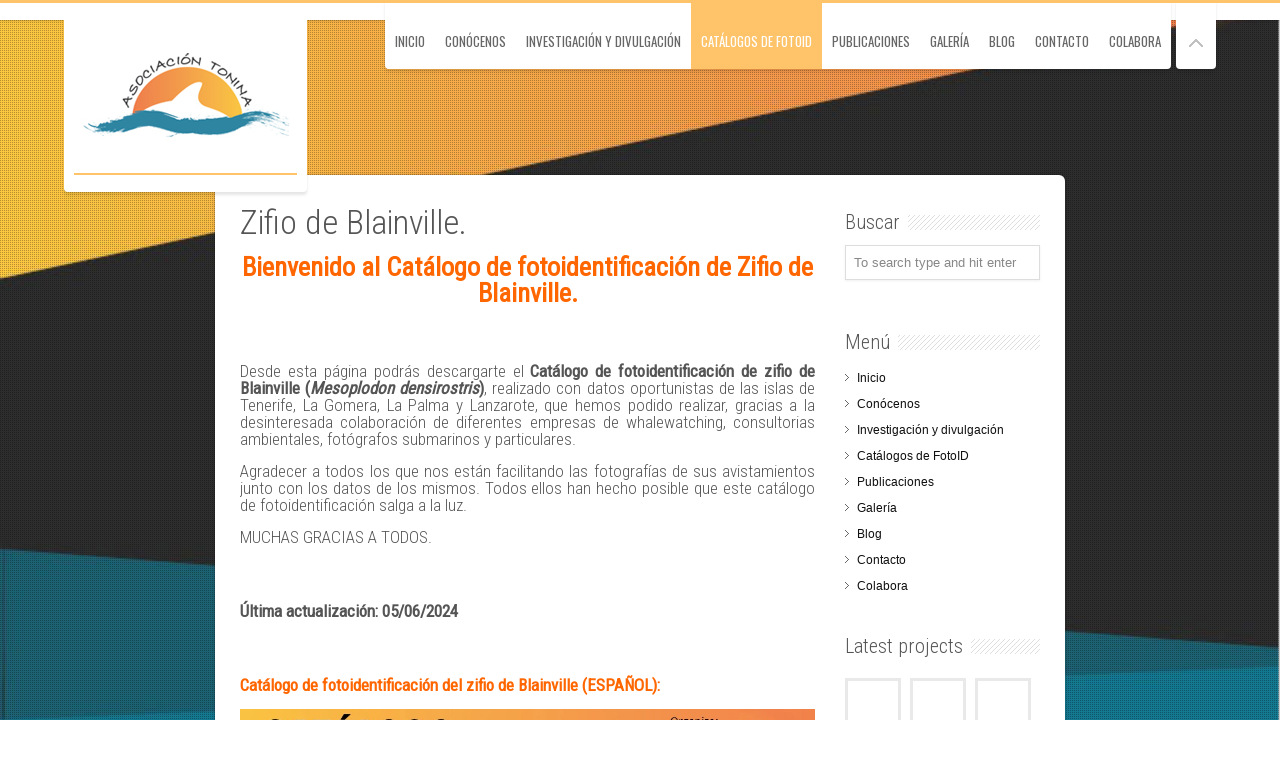

--- FILE ---
content_type: text/html; charset=UTF-8
request_url: https://asociaciontonina.com/portfolio/catalogo-zifio-blainville/
body_size: 10169
content:
<!DOCTYPE html>
<html lang="es">

<!-- start head -->
<head>
	<!-- start favicon -->
	<link rel="icon" href="https://asociaciontonina.com/wp-content/uploads/2013/11/iconocopy2.jpg" type="image/x-icon" />
	
	<!-- start meta -->
	
			<meta name="viewport" content="width=device-width, initial-scale=1.0, maximum-scale=1.0, user-scalable=0" />
		
	<meta http-equiv="Content-Type" content="text/html; charset=UTF-8" />
	
	<!-- start title -->
	<title>Zifio de Blainville. - Asociación ToninaAsociación Tonina | Investigación y Divulgación del medio marino</title>
		
	
	<!-- start pingbacks -->
	<link rel="pingback" href="https://asociaciontonina.com/xmlrpc.php" />
	
	
<!-- This site is optimized with the Yoast SEO plugin v3.8 - https://yoast.com/wordpress/plugins/seo/ -->
<link rel="canonical" href="https://asociaciontonina.com/portfolio/catalogo-zifio-blainville/" />
<!-- / Yoast SEO plugin. -->

<link rel="dns-prefetch" href="//connect.facebook.net" />
<link rel='dns-prefetch' href='//connect.facebook.net' />
<link rel='dns-prefetch' href='//fonts.googleapis.com' />
<link rel='dns-prefetch' href='//s.w.org' />
<link rel="alternate" type="application/rss+xml" title="Asociación Tonina &raquo; Feed" href="https://asociaciontonina.com/feed/" />
<link rel="alternate" type="application/rss+xml" title="Asociación Tonina &raquo; Feed de los comentarios" href="https://asociaciontonina.com/comments/feed/" />
<link rel="alternate" type="application/rss+xml" title="Asociación Tonina &raquo; Comentario Zifio de Blainville. del feed" href="https://asociaciontonina.com/portfolio/catalogo-zifio-blainville/feed/" />
		<script type="text/javascript">
			window._wpemojiSettings = {"baseUrl":"https:\/\/s.w.org\/images\/core\/emoji\/12.0.0-1\/72x72\/","ext":".png","svgUrl":"https:\/\/s.w.org\/images\/core\/emoji\/12.0.0-1\/svg\/","svgExt":".svg","source":{"concatemoji":"https:\/\/asociaciontonina.com\/wp-includes\/js\/wp-emoji-release.min.js?ver=5.4.18"}};
			/*! This file is auto-generated */
			!function(e,a,t){var n,r,o,i=a.createElement("canvas"),p=i.getContext&&i.getContext("2d");function s(e,t){var a=String.fromCharCode;p.clearRect(0,0,i.width,i.height),p.fillText(a.apply(this,e),0,0);e=i.toDataURL();return p.clearRect(0,0,i.width,i.height),p.fillText(a.apply(this,t),0,0),e===i.toDataURL()}function c(e){var t=a.createElement("script");t.src=e,t.defer=t.type="text/javascript",a.getElementsByTagName("head")[0].appendChild(t)}for(o=Array("flag","emoji"),t.supports={everything:!0,everythingExceptFlag:!0},r=0;r<o.length;r++)t.supports[o[r]]=function(e){if(!p||!p.fillText)return!1;switch(p.textBaseline="top",p.font="600 32px Arial",e){case"flag":return s([127987,65039,8205,9895,65039],[127987,65039,8203,9895,65039])?!1:!s([55356,56826,55356,56819],[55356,56826,8203,55356,56819])&&!s([55356,57332,56128,56423,56128,56418,56128,56421,56128,56430,56128,56423,56128,56447],[55356,57332,8203,56128,56423,8203,56128,56418,8203,56128,56421,8203,56128,56430,8203,56128,56423,8203,56128,56447]);case"emoji":return!s([55357,56424,55356,57342,8205,55358,56605,8205,55357,56424,55356,57340],[55357,56424,55356,57342,8203,55358,56605,8203,55357,56424,55356,57340])}return!1}(o[r]),t.supports.everything=t.supports.everything&&t.supports[o[r]],"flag"!==o[r]&&(t.supports.everythingExceptFlag=t.supports.everythingExceptFlag&&t.supports[o[r]]);t.supports.everythingExceptFlag=t.supports.everythingExceptFlag&&!t.supports.flag,t.DOMReady=!1,t.readyCallback=function(){t.DOMReady=!0},t.supports.everything||(n=function(){t.readyCallback()},a.addEventListener?(a.addEventListener("DOMContentLoaded",n,!1),e.addEventListener("load",n,!1)):(e.attachEvent("onload",n),a.attachEvent("onreadystatechange",function(){"complete"===a.readyState&&t.readyCallback()})),(n=t.source||{}).concatemoji?c(n.concatemoji):n.wpemoji&&n.twemoji&&(c(n.twemoji),c(n.wpemoji)))}(window,document,window._wpemojiSettings);
		</script>
		<style type="text/css">
img.wp-smiley,
img.emoji {
	display: inline !important;
	border: none !important;
	box-shadow: none !important;
	height: 1em !important;
	width: 1em !important;
	margin: 0 .07em !important;
	vertical-align: -0.1em !important;
	background: none !important;
	padding: 0 !important;
}
</style>
	<link rel='stylesheet' id='codepeople-search-in-place-style-css'  href='https://asociaciontonina.com/wp-content/plugins/search-in-place/css/codepeople_shearch_in_place.css?ver=5.4.18' type='text/css' media='all' />
<link rel='stylesheet' id='kk-reset-css'  href='https://asociaciontonina.com/wp-content/themes/vernissage/css/reset.css?ver=5.4.18' type='text/css' media='all' />
<link rel='stylesheet' id='kk-layout-css'  href='https://asociaciontonina.com/wp-content/themes/vernissage/css/layout.css?ver=5.4.18' type='text/css' media='all' />
<link rel='stylesheet' id='kk-default-css'  href='https://asociaciontonina.com/wp-content/themes/vernissage/css/default.css?ver=5.4.18' type='text/css' media='all' />
<link rel='stylesheet' id='kk-supersized-css'  href='https://asociaciontonina.com/wp-content/themes/vernissage/css/supersized.css?ver=5.4.18' type='text/css' media='all' />
<link rel='stylesheet' id='kk-shortcodes-css'  href='https://asociaciontonina.com/wp-content/themes/vernissage/css/shortcodes.css?ver=5.4.18' type='text/css' media='all' />
<link rel='stylesheet' id='kk-nivo-slider-css'  href='https://asociaciontonina.com/wp-content/themes/vernissage/css/nivo-slider.css?ver=5.4.18' type='text/css' media='all' />
<link rel='stylesheet' id='kk-isotope-css'  href='https://asociaciontonina.com/wp-content/themes/vernissage/css/isotope.css?ver=5.4.18' type='text/css' media='all' />
<link rel='stylesheet' id='kk-jplayer-css'  href='https://asociaciontonina.com/wp-content/themes/vernissage/css/jplayer.css?ver=5.4.18' type='text/css' media='all' />
<link rel='stylesheet' id='kk-prettyPhoto-css'  href='https://asociaciontonina.com/wp-content/themes/vernissage/css/prettyPhoto.css?ver=5.4.18' type='text/css' media='all' />
<link rel='stylesheet' id='kk-light-css'  href='https://asociaciontonina.com/wp-content/themes/vernissage/css/light-style.css?ver=5.4.18' type='text/css' media='all' />
<link rel='stylesheet' id='responsive-css'  href='https://asociaciontonina.com/wp-content/themes/vernissage/css/responsive.css?ver=5.4.18' type='text/css' media='all' />
<link rel='stylesheet' id='wp-block-library-css'  href='https://asociaciontonina.com/wp-includes/css/dist/block-library/style.min.css?ver=5.4.18' type='text/css' media='all' />
<link rel='stylesheet' id='recent-facebook-posts-css-css'  href='https://asociaciontonina.com/wp-content/plugins/recent-facebook-posts/assets/css/default.min.css?ver=2.0.11' type='text/css' media='all' />
<link rel='stylesheet' id='vernissage-gfonts-css'  href='https://fonts.googleapis.com/css?family=Oswald%7CRoboto+Condensed%3A300%2C400%27+rel%3D%27stylesheet%27+type%3D%27text%2Fcss&#038;ver=5.4.18' type='text/css' media='all' />
<script type='text/javascript' src='https://asociaciontonina.com/wp-includes/js/jquery/jquery.js?ver=1.12.4-wp'></script>
<script type='text/javascript' src='https://asociaciontonina.com/wp-includes/js/jquery/jquery-migrate.min.js?ver=1.4.1'></script>
<script type='text/javascript'>
/* <![CDATA[ */
var codepeople_search_in_place = {"result_number":"10","more":"M\u00e1s Resultados","empty":"0 Resultados","char_number":"3","root":"\/\/asociaciontonina.com\/wp-admin\/","home":"https:\/\/asociaciontonina.com"};
/* ]]> */
</script>
<script type='text/javascript' src='https://asociaciontonina.com/wp-content/plugins/search-in-place/js/codepeople_shearch_in_place.js?ver=5.4.18'></script>
<link rel='https://api.w.org/' href='https://asociaciontonina.com/wp-json/' />
<link rel="EditURI" type="application/rsd+xml" title="RSD" href="https://asociaciontonina.com/xmlrpc.php?rsd" />
<link rel="wlwmanifest" type="application/wlwmanifest+xml" href="https://asociaciontonina.com/wp-includes/wlwmanifest.xml" /> 
<meta name="generator" content="WordPress 5.4.18" />
<link rel='shortlink' href='https://asociaciontonina.com/?p=1631' />
<link rel="alternate" type="application/json+oembed" href="https://asociaciontonina.com/wp-json/oembed/1.0/embed?url=https%3A%2F%2Fasociaciontonina.com%2Fportfolio%2Fcatalogo-zifio-blainville%2F" />
<link rel="alternate" type="text/xml+oembed" href="https://asociaciontonina.com/wp-json/oembed/1.0/embed?url=https%3A%2F%2Fasociaciontonina.com%2Fportfolio%2Fcatalogo-zifio-blainville%2F&#038;format=xml" />
<script type="text/javascript">var template_url = "https://asociaciontonina.com/wp-content/themes/vernissage"</script><noscript><style type="text/css"> .recent-thumb img, .blog-thumb img {visibility: visible;} </style></noscript><style type='text/css'>
	body {
		background-attachment: fixed;
		background-clip: border-box;
		background-image: url("https://asociaciontonina.com/wp-content/uploads/2020/03/Fondo-catálogo3-1.jpg");
		background-origin: padding-box;
		background-position: Top Left;
		background-repeat: no-repeat;
				background-size: cover;
			}

	.main-nav ul li a:hover, .main-nav .sub-menu li a:hover, ul#thumb-list li:hover, ul#thumb-list li.current-thumb, .pagination .current, button:hover, input.submit:hover, input[type="submit"]:hover, input[type="reset"]:hover, input[type="button"]:hover, .pagination a:hover, .main-nav .current-menu-parent > a, .main-nav .current-menu-item  > a, .linkto:hover .gallery-title, .linkto:hover .portfolio-title, .blog-entry .moretag:hover, .bg-slider-ctrl span:hover { 
		background-color: ;
		color: #fff;
	}
	
	.pagination .current,
	.pagination a:hover,
	.single .post-tags a:hover,
	.filter a:hover, 
	.filter .active,
	.moretag:hover,
	.logo a {
		border-color: ;
	}
	
	.blog-title a:hover, .blog-meta a:hover, .format-standard .blog-thumb a:hover, .format-image .blog-thumb a:hover, .flickr_badge_image a:hover, .portfolio-thumb a:hover, .gallery-thumb a:hover, .widget-img a:hover , .sub-footer a:hover, a:hover, .current-menu-item, .nivoSlider:hover, .filter a:hover, .filter .active, .blog-entry a, .post-entry a, .home-teaser a {
		color: ;
	}
	
	.totop:hover,
	.single .post-tags a:hover,
	.nivo-prevNav:hover,
	.nivo-nextNav:hover,
	#slidecaption,
	.tipsy-inner,
	.audio-ctrl:hover{
		background-color: ;
	}
	
	#progress-bar, 
	.over-more, 
	.over-more-title {
		background: ;
		color: #fff;
	}
	
	.blog-date, 
	.linkto:hover .gallery-title, 
	.linkto:hover .portfolio-title {
		border-color: ;
	}
	
	.linkto:hover .gallery-title h2, 
	.linkto:hover .portfolio-title h2 {
		color: #fff;
	}
	
	.linkto:hover .gallery-title, 
	.linkto:hover .portfolio-title {
		border-left-color: ;
		border-right-color: ;
	}
	
	
	.gallery-title, 
	.portfolio-title {
		border-bottom-color: ;
	}
	
	::selection {
		background-color: ;
		color: #fff;
	}
	::-moz-selection {
		background-color: ;
		color: #fff;
	}
	
	

   /* custom css */
    
</style><script>
  (function(i,s,o,g,r,a,m){i['GoogleAnalyticsObject']=r;i[r]=i[r]||function(){
  (i[r].q=i[r].q||[]).push(arguments)},i[r].l=1*new Date();a=s.createElement(o),
  m=s.getElementsByTagName(o)[0];a.async=1;a.src=g;m.parentNode.insertBefore(a,m)
  })(window,document,'script','//www.google-analytics.com/analytics.js','ga');

  ga('create', 'UA-57719201-1', 'auto');
  ga('send', 'pageview');

</script><style type="text/css">.recentcomments a{display:inline !important;padding:0 !important;margin:0 !important;}</style><meta property="og:site_name" content="Asociación Tonina" />
<meta property="og:type" content="article" />
<meta property="og:locale" content="es_ES" />
<meta property="fb:app_id" content="129678117229574" />
<meta property="og:url" content="https://asociaciontonina.com/portfolio/catalogo-zifio-blainville/" />
<meta property="og:title" content="Zifio de Blainville. - Asociación Tonina" />
<meta property="og:description" content="Bienvenido al Catálogo de fotoidentificación de Zifio de Blainville. &nbsp; Desde esta página podrás descargarte el Catálogo de fotoidentificación de zifio de Blainville (Mesoplodon densirostris), realizado con datos oportunistas de las islas de Tenerife, La Gomera, La Palma y Lanzarote, que hemos podido realizar, gracias a la desinteresada colaboración de &hellip;" />
<meta property="og:image" content="https://asociaciontonina.com/wp-content/uploads/2020/03/Catálogo_MD_03_08_2023.jpg" />
<meta property="og:image:width" content="960" />
<meta property="og:image:height" content="720" />
	
	
</head>
<!-- end head -->


<!-- start body -->
<body data-rsssl=1 class="portfolio-template-default single single-portfolio postid-1631 chrome" id="kk-center" >

			
				
		<!-- start dotted pattern -->
			<div class="bg-overlay"></div>
		<!-- end dotted pattern -->	
		
				
	

	<!-- load background images if IE7 or IE8 detected -->
		
	<!-- start header -->
	
		
	<div class="menu-wrapper clearfix" id="kk-menu-fixed" >
	
		<div class="top-bg"></div>
	
		<!-- start logo -->
		<div class="logo">
			<a href="https://asociaciontonina.com">
				<img src="https://asociaciontonina.com/wp-content/uploads/2013/11/logoweb5.jpg" alt="Asociación Tonina" title="Asociación Tonina" />
			</a>
		</div>
		<!-- end logo -->
		
		<!--- srart slider/menu wrapper -->
		<div class="sl-nav-wrapper">
		
				
			<!-- background audio -->
					
			<!--- start slider control -->
			<div class="bg-slider-ctrl">
									<div class="hideall">
						<span>
							<a title="Fullscreen View" id="hideall" href="#"></a>
						</span>
					</div>	
					<div class="showall">
						<span>
							<a title="Normal View" id="showall" href="#"></a>
						</span>
					</div>
			</div>
			<!--- end slider control -->
			
			<!-- start navigation -->
			<div class="main-nav" id="kk-m-right">
				<ul id="menu-asociacion-tonina" class="menu"><li id="menu-item-86" class="menu-item menu-item-type-post_type menu-item-object-page menu-item-home menu-item-86"><a href="https://asociaciontonina.com/">Inicio</a></li>
<li id="menu-item-104" class="menu-item menu-item-type-post_type menu-item-object-portfolio menu-item-has-children menu-item-104"><a href="https://asociaciontonina.com/portfolio/conocenos/">Conócenos</a>
<ul class="sub-menu">
	<li id="menu-item-102" class="menu-item menu-item-type-post_type menu-item-object-portfolio menu-item-102"><a href="https://asociaciontonina.com/portfolio/equipo/">Equipo</a></li>
	<li id="menu-item-101" class="menu-item menu-item-type-post_type menu-item-object-portfolio menu-item-101"><a href="https://asociaciontonina.com/portfolio/colaboraciones/">Colaboraciones</a></li>
</ul>
</li>
<li id="menu-item-1792" class="menu-item menu-item-type-post_type menu-item-object-portfolio menu-item-has-children menu-item-1792"><a href="https://asociaciontonina.com/portfolio/investigacion-y-divulgacion-2/">Investigación y divulgación</a>
<ul class="sub-menu">
	<li id="menu-item-446" class="menu-item menu-item-type-post_type menu-item-object-portfolio menu-item-has-children menu-item-446"><a href="https://asociaciontonina.com/portfolio/proyectos/">Proyectos</a>
	<ul class="sub-menu">
		<li id="menu-item-2012" class="menu-item menu-item-type-post_type menu-item-object-portfolio menu-item-2012"><a href="https://asociaciontonina.com/portfolio/proyecto-defcon-tgl/">DEFCON-TGL</a></li>
		<li id="menu-item-711" class="menu-item menu-item-type-post_type menu-item-object-portfolio menu-item-711"><a href="https://asociaciontonina.com/portfolio/mitcald/">MITCALD</a></li>
		<li id="menu-item-1204" class="menu-item menu-item-type-post_type menu-item-object-portfolio menu-item-1204"><a href="https://asociaciontonina.com/portfolio/proyecto-intermedia/">INTERMEDIA</a></li>
		<li id="menu-item-903" class="menu-item menu-item-type-post_type menu-item-object-portfolio menu-item-903"><a href="https://asociaciontonina.com/portfolio/estudio-bioecologico-del-angelote/">SQUATINA</a></li>
	</ul>
</li>
	<li id="menu-item-445" class="menu-item menu-item-type-post_type menu-item-object-portfolio menu-item-has-children menu-item-445"><a href="https://asociaciontonina.com/portfolio/material-didactico/">Material didáctico</a>
	<ul class="sub-menu">
		<li id="menu-item-781" class="menu-item menu-item-type-post_type menu-item-object-portfolio menu-item-781"><a href="https://asociaciontonina.com/portfolio/charlas-y-cursos-de-formacion-4/">Charlas y cursos de formación</a></li>
		<li id="menu-item-720" class="menu-item menu-item-type-post_type menu-item-object-gallery menu-item-720"><a href="https://asociaciontonina.com/gallery/videos/">Vídeos</a></li>
		<li id="menu-item-600" class="menu-item menu-item-type-post_type menu-item-object-portfolio menu-item-600"><a href="https://asociaciontonina.com/portfolio/posters-divulgativos/">Pósters y trípticos</a></li>
	</ul>
</li>
	<li id="menu-item-442" class="menu-item menu-item-type-post_type menu-item-object-portfolio menu-item-has-children menu-item-442"><a href="https://asociaciontonina.com/portfolio/fichas-de-especies-2/">Fichas de especies</a>
	<ul class="sub-menu">
		<li id="menu-item-677" class="menu-item menu-item-type-post_type menu-item-object-portfolio menu-item-has-children menu-item-677"><a href="https://asociaciontonina.com/portfolio/cetaceos/">Cetáceos</a>
		<ul class="sub-menu">
			<li id="menu-item-1924" class="menu-item menu-item-type-post_type menu-item-object-gallery menu-item-1924"><a href="https://asociaciontonina.com/gallery/calderon-tropical-aleta-corta/">Calderón tropical o de aleta corta</a></li>
			<li id="menu-item-451" class="menu-item menu-item-type-post_type menu-item-object-gallery menu-item-451"><a href="https://asociaciontonina.com/gallery/delfin-mular-bottlenose-dolphin/">Delfín mular- Bottlenose dolphin</a></li>
			<li id="menu-item-795" class="menu-item menu-item-type-post_type menu-item-object-gallery menu-item-795"><a href="https://asociaciontonina.com/gallery/calderon-gris/">Calderón gris- Risso´s dolphin</a></li>
			<li id="menu-item-455" class="menu-item menu-item-type-post_type menu-item-object-gallery menu-item-455"><a href="https://asociaciontonina.com/gallery/cachalote-physeter-macrocephalus/">Cachalote – Sperm whale</a></li>
			<li id="menu-item-512" class="menu-item menu-item-type-post_type menu-item-object-gallery menu-item-512"><a href="https://asociaciontonina.com/gallery/orcas-killer-whales/">Orca- Killer whale</a></li>
			<li id="menu-item-454" class="menu-item menu-item-type-post_type menu-item-object-gallery menu-item-454"><a href="https://asociaciontonina.com/gallery/delfin-moteado-stenella-frontalis/">Delfín moteado Atlántico – Atlantic spotted dolphin</a></li>
			<li id="menu-item-456" class="menu-item menu-item-type-post_type menu-item-object-gallery menu-item-456"><a href="https://asociaciontonina.com/gallery/delfin-de-dientes-rugosos/">Delfín de dientes rugosos – Rough-toothed dolphin</a></li>
			<li id="menu-item-452" class="menu-item menu-item-type-post_type menu-item-object-gallery menu-item-452"><a href="https://asociaciontonina.com/gallery/rorcual-norteno-sei-whale/">Rorcual norteño- sei whale</a></li>
			<li id="menu-item-623" class="menu-item menu-item-type-post_type menu-item-object-gallery menu-item-623"><a href="https://asociaciontonina.com/gallery/zifio-de-blainville-blainvilles-beaked-whale/">Zifio de Blainville- Blainville`s beaked whale</a></li>
			<li id="menu-item-459" class="menu-item menu-item-type-post_type menu-item-object-gallery menu-item-459"><a href="https://asociaciontonina.com/gallery/delfin-listado/">Delfín listado – striped dolphin</a></li>
		</ul>
</li>
		<li id="menu-item-676" class="menu-item menu-item-type-post_type menu-item-object-portfolio menu-item-676"><a href="https://asociaciontonina.com/portfolio/tortugas/">Tortugas</a></li>
		<li id="menu-item-681" class="menu-item menu-item-type-post_type menu-item-object-portfolio menu-item-has-children menu-item-681"><a href="https://asociaciontonina.com/portfolio/tiburones-y-rayas/">Tiburones y Rayas</a>
		<ul class="sub-menu">
			<li id="menu-item-990" class="menu-item menu-item-type-post_type menu-item-object-gallery menu-item-990"><a href="https://asociaciontonina.com/gallery/angelote-angelshark/">Angelote-angelshark</a></li>
		</ul>
</li>
	</ul>
</li>
	<li id="menu-item-825" class="menu-item menu-item-type-post_type menu-item-object-portfolio menu-item-825"><a href="https://asociaciontonina.com/portfolio/otras-actividades/">Actividades de divulgación</a></li>
</ul>
</li>
<li id="menu-item-1621" class="menu-item menu-item-type-post_type menu-item-object-portfolio current-menu-ancestor current-menu-parent menu-item-has-children menu-item-1621"><a href="https://asociaciontonina.com/portfolio/catalogos-de-photoid/">Catálogos de FotoID</a>
<ul class="sub-menu">
	<li id="menu-item-1628" class="menu-item menu-item-type-post_type menu-item-object-portfolio menu-item-1628"><a href="https://asociaciontonina.com/portfolio/catalogo-photoid-del-calderon-tropical-la-isla-tenerife/">Calderón tropical</a></li>
	<li id="menu-item-1630" class="menu-item menu-item-type-post_type menu-item-object-portfolio menu-item-1630"><a href="https://asociaciontonina.com/portfolio/catalogo-delfin-mular/">Delfín mular</a></li>
	<li id="menu-item-1635" class="menu-item menu-item-type-post_type menu-item-object-portfolio menu-item-1635"><a href="https://asociaciontonina.com/portfolio/catalogo-rorcuales-gen-balaenoptera/">Rorcuales (Gen. Balaenoptera)</a></li>
	<li id="menu-item-1748" class="menu-item menu-item-type-post_type menu-item-object-portfolio menu-item-1748"><a href="https://asociaciontonina.com/portfolio/catalogo-cachalote-comun/">Cachalote común</a></li>
	<li id="menu-item-1633" class="menu-item menu-item-type-post_type menu-item-object-portfolio current-menu-item menu-item-1633"><a href="https://asociaciontonina.com/portfolio/catalogo-zifio-blainville/" aria-current="page">Zifio de Blainville.</a></li>
	<li id="menu-item-1773" class="menu-item menu-item-type-post_type menu-item-object-portfolio menu-item-1773"><a href="https://asociaciontonina.com/portfolio/catalogo-zifio-cuvier/">Zifio de Cuvier</a></li>
	<li id="menu-item-1916" class="menu-item menu-item-type-post_type menu-item-object-portfolio menu-item-1916"><a href="https://asociaciontonina.com/portfolio/delfin-dientes-rugosos/">Delfín de dientes rugosos</a></li>
	<li id="menu-item-1965" class="menu-item menu-item-type-post_type menu-item-object-portfolio menu-item-1965"><a href="https://asociaciontonina.com/portfolio/calderon-gris/">Calderón gris</a></li>
</ul>
</li>
<li id="menu-item-492" class="menu-item menu-item-type-post_type menu-item-object-portfolio menu-item-492"><a href="https://asociaciontonina.com/portfolio/publicaciones/">Publicaciones</a></li>
<li id="menu-item-470" class="menu-item menu-item-type-post_type menu-item-object-gallery menu-item-has-children menu-item-470"><a href="https://asociaciontonina.com/gallery/fotos-y-videos/">Galería</a>
<ul class="sub-menu">
	<li id="menu-item-1662" class="menu-item menu-item-type-post_type menu-item-object-gallery menu-item-1662"><a href="https://asociaciontonina.com/gallery/videos-2/">Vídeos</a></li>
</ul>
</li>
<li id="menu-item-460" class="menu-item menu-item-type-post_type menu-item-object-page current_page_parent menu-item-460"><a href="https://asociaciontonina.com/blog/">Blog</a></li>
<li id="menu-item-463" class="menu-item menu-item-type-post_type menu-item-object-page menu-item-463"><a href="https://asociaciontonina.com/contacto/">Contacto</a></li>
<li id="menu-item-461" class="menu-item menu-item-type-post_type menu-item-object-portfolio menu-item-461"><a href="https://asociaciontonina.com/portfolio/colabora/">Colabora</a></li>
</ul>		
			</div>
			<!-- end navigation -->
			
		</div>
		<!--- srart slider/menu wrapper -->
		
	</div>
	<!-- end header -->	
					
			<!-- start content wrapper -->			
			<div class="content clearfix post-1631 portfolio type-portfolio status-publish hentry" id="post-1631">
							
							
					<div id="left" class="inner-content">
									<div class="post-title">
					<h1>Zifio de Blainville.</h1>					
				</div>
				<div class="portfolio-content">	
					<div class="portfolio-entry">
						<h2 style="text-align: center;"><span style="color: #ff6600;"><strong>Bienvenido al Catálogo de fotoidentificación de Zifio de Blainville.</strong></span></h2>
<p>&nbsp;</p>
<h4 style="text-align: justify;">Desde esta página podrás descargarte el <strong>Catálogo de fotoidentificación de zifio de Blainville (<em>Mesoplodon densirostris</em>)</strong>, realizado con datos oportunistas de las islas de Tenerife, La Gomera, La Palma y Lanzarote, que hemos podido realizar, gracias a la desinteresada colaboración de diferentes empresas de whalewatching, consultorias ambientales, fotógrafos submarinos y particulares.</h4>
<h4 style="text-align: justify;">Agradecer a todos los que nos están facilitando las fotografías de sus avistamientos junto con los datos de los mismos. Todos ellos han hecho posible que este catálogo de fotoidentificación salga a la luz.</h4>
<h4>MUCHAS GRACIAS A TODOS.</h4>
<p>&nbsp;</p>
<h4><strong>Última actualización: 05/06/2024</strong></h4>
<p>&nbsp;</p>
<h4><span style="color: #ff6600;"><a style="color: #ff6600;" href="https://asociaciontonina.com/wp-content/uploads/2020/03/Catálogo_MD_05_06_2024.pdf" target="_blank" rel="noopener noreferrer"><strong>Catálogo de fotoidentificación del zifio de Blainville (ESPAÑOL):</strong></a></span></h4>
<p><a href="https://asociaciontonina.com/wp-content/uploads/2020/03/Catálogo_MD_05_06_2024.pdf" target="_blank" rel="noopener noreferrer"><img class="aligncenter wp-image-1739 size-full" src="https://asociaciontonina.com/wp-content/uploads/2020/03/Catálogo_MD_03_08_2023.jpg" alt="" width="960" height="720" srcset="https://asociaciontonina.com/wp-content/uploads/2020/03/Catálogo_MD_03_08_2023.jpg 960w, https://asociaciontonina.com/wp-content/uploads/2020/03/Catálogo_MD_03_08_2023-300x225.jpg 300w, https://asociaciontonina.com/wp-content/uploads/2020/03/Catálogo_MD_03_08_2023-768x576.jpg 768w, https://asociaciontonina.com/wp-content/uploads/2020/03/Catálogo_MD_03_08_2023-575x431.jpg 575w, https://asociaciontonina.com/wp-content/uploads/2020/03/Catálogo_MD_03_08_2023-800x600.jpg 800w, https://asociaciontonina.com/wp-content/uploads/2020/03/Catálogo_MD_03_08_2023-850x638.jpg 850w" sizes="(max-width: 960px) 100vw, 960px" /></a></p>
<p>&nbsp;</p>
<h4><span style="color: #993300;"><span style="color: #ff6600;"><a style="color: #ff6600;" href="https://asociaciontonina.com/portfolio/colabora/">Si quieres ayudar a que éste y otros proyectos como éste sigan adelante, puedes colaborar con nosotros haciendo click aquí.</a></span> </span>o través de este Código QR:</h4>
<div id="qrcode">
<h4><img class="aligncenter" src="https://www.codigos-qr.com/qr/php/qr_img.php?d=https%3A%2F%2Fwww.teaming.net%2Fasociaciontonina&amp;s=8&amp;e=m" alt="Generador de Códigos QR Codes" /></h4>
<h4><span style="color: #ff6600;"><a style="color: #ff6600;" href="https://www.codigos-qr.com/en/qr-code-generator/" target="_blank" rel="noopener noreferrer">Qr Code Generator</a></span></h4>
</div>
					</div>	

				<!-- start similar works -->
								
									
								
				<!-- end similar works -->
				
				</div>
				
						<!-- If comments are open, but there are no comments. -->

<div id="comments-wrapper">
<div class="comments-content" id="comments">




<div class="wrapper" id="form-main">

		<div id="respond" class="comment-respond">
		<h3 id="reply-title" class="comment-reply-title">Deja una respuesta <small><a rel="nofollow" id="cancel-comment-reply-link" href="/portfolio/catalogo-zifio-blainville/#respond" style="display:none;">Cancelar la respuesta</a></small></h3><p class="must-log-in">Lo siento, debes estar <a href="https://asociaciontonina.com/wp-login.php?redirect_to=https%3A%2F%2Fasociaciontonina.com%2Fportfolio%2Fcatalogo-zifio-blainville%2F">conectado</a> para publicar un comentario.</p>	</div><!-- #respond -->
				

</div>
</div>
</div>
	 
	
			
			</div>
			
			<!-- start widgets -->
			 
			<div class="sidebar">
				<div class="widget widget_search" id="search-3"><h3 class="widget-title"><span>Buscar</h3></span><form role="search" method="get" id="searchform" class="searchform" action="https://asociaciontonina.com/">
				<div>
					<label class="screen-reader-text" for="s">Buscar:</label>
					<input type="text" value="" name="s" id="s" />
					<input type="submit" id="searchsubmit" value="Buscar" />
				</div>
			</form></div><div class="widget widget_nav_menu" id="nav_menu-3"><h3 class="widget-title"><span>Menú</h3></span><div class="menu-asociacion-tonina-container"><ul id="menu-asociacion-tonina-1" class="menu"><li class="menu-item menu-item-type-post_type menu-item-object-page menu-item-home menu-item-86"><a href="https://asociaciontonina.com/">Inicio</a></li>
<li class="menu-item menu-item-type-post_type menu-item-object-portfolio menu-item-has-children menu-item-104"><a href="https://asociaciontonina.com/portfolio/conocenos/">Conócenos</a>
<ul class="sub-menu">
	<li class="menu-item menu-item-type-post_type menu-item-object-portfolio menu-item-102"><a href="https://asociaciontonina.com/portfolio/equipo/">Equipo</a></li>
	<li class="menu-item menu-item-type-post_type menu-item-object-portfolio menu-item-101"><a href="https://asociaciontonina.com/portfolio/colaboraciones/">Colaboraciones</a></li>
</ul>
</li>
<li class="menu-item menu-item-type-post_type menu-item-object-portfolio menu-item-has-children menu-item-1792"><a href="https://asociaciontonina.com/portfolio/investigacion-y-divulgacion-2/">Investigación y divulgación</a>
<ul class="sub-menu">
	<li class="menu-item menu-item-type-post_type menu-item-object-portfolio menu-item-has-children menu-item-446"><a href="https://asociaciontonina.com/portfolio/proyectos/">Proyectos</a>
	<ul class="sub-menu">
		<li class="menu-item menu-item-type-post_type menu-item-object-portfolio menu-item-2012"><a href="https://asociaciontonina.com/portfolio/proyecto-defcon-tgl/">DEFCON-TGL</a></li>
		<li class="menu-item menu-item-type-post_type menu-item-object-portfolio menu-item-711"><a href="https://asociaciontonina.com/portfolio/mitcald/">MITCALD</a></li>
		<li class="menu-item menu-item-type-post_type menu-item-object-portfolio menu-item-1204"><a href="https://asociaciontonina.com/portfolio/proyecto-intermedia/">INTERMEDIA</a></li>
		<li class="menu-item menu-item-type-post_type menu-item-object-portfolio menu-item-903"><a href="https://asociaciontonina.com/portfolio/estudio-bioecologico-del-angelote/">SQUATINA</a></li>
	</ul>
</li>
	<li class="menu-item menu-item-type-post_type menu-item-object-portfolio menu-item-has-children menu-item-445"><a href="https://asociaciontonina.com/portfolio/material-didactico/">Material didáctico</a>
	<ul class="sub-menu">
		<li class="menu-item menu-item-type-post_type menu-item-object-portfolio menu-item-781"><a href="https://asociaciontonina.com/portfolio/charlas-y-cursos-de-formacion-4/">Charlas y cursos de formación</a></li>
		<li class="menu-item menu-item-type-post_type menu-item-object-gallery menu-item-720"><a href="https://asociaciontonina.com/gallery/videos/">Vídeos</a></li>
		<li class="menu-item menu-item-type-post_type menu-item-object-portfolio menu-item-600"><a href="https://asociaciontonina.com/portfolio/posters-divulgativos/">Pósters y trípticos</a></li>
	</ul>
</li>
	<li class="menu-item menu-item-type-post_type menu-item-object-portfolio menu-item-has-children menu-item-442"><a href="https://asociaciontonina.com/portfolio/fichas-de-especies-2/">Fichas de especies</a>
	<ul class="sub-menu">
		<li class="menu-item menu-item-type-post_type menu-item-object-portfolio menu-item-has-children menu-item-677"><a href="https://asociaciontonina.com/portfolio/cetaceos/">Cetáceos</a>
		<ul class="sub-menu">
			<li class="menu-item menu-item-type-post_type menu-item-object-gallery menu-item-1924"><a href="https://asociaciontonina.com/gallery/calderon-tropical-aleta-corta/">Calderón tropical o de aleta corta</a></li>
			<li class="menu-item menu-item-type-post_type menu-item-object-gallery menu-item-451"><a href="https://asociaciontonina.com/gallery/delfin-mular-bottlenose-dolphin/">Delfín mular- Bottlenose dolphin</a></li>
			<li class="menu-item menu-item-type-post_type menu-item-object-gallery menu-item-795"><a href="https://asociaciontonina.com/gallery/calderon-gris/">Calderón gris- Risso´s dolphin</a></li>
			<li class="menu-item menu-item-type-post_type menu-item-object-gallery menu-item-455"><a href="https://asociaciontonina.com/gallery/cachalote-physeter-macrocephalus/">Cachalote – Sperm whale</a></li>
			<li class="menu-item menu-item-type-post_type menu-item-object-gallery menu-item-512"><a href="https://asociaciontonina.com/gallery/orcas-killer-whales/">Orca- Killer whale</a></li>
			<li class="menu-item menu-item-type-post_type menu-item-object-gallery menu-item-454"><a href="https://asociaciontonina.com/gallery/delfin-moteado-stenella-frontalis/">Delfín moteado Atlántico – Atlantic spotted dolphin</a></li>
			<li class="menu-item menu-item-type-post_type menu-item-object-gallery menu-item-456"><a href="https://asociaciontonina.com/gallery/delfin-de-dientes-rugosos/">Delfín de dientes rugosos – Rough-toothed dolphin</a></li>
			<li class="menu-item menu-item-type-post_type menu-item-object-gallery menu-item-452"><a href="https://asociaciontonina.com/gallery/rorcual-norteno-sei-whale/">Rorcual norteño- sei whale</a></li>
			<li class="menu-item menu-item-type-post_type menu-item-object-gallery menu-item-623"><a href="https://asociaciontonina.com/gallery/zifio-de-blainville-blainvilles-beaked-whale/">Zifio de Blainville- Blainville`s beaked whale</a></li>
			<li class="menu-item menu-item-type-post_type menu-item-object-gallery menu-item-459"><a href="https://asociaciontonina.com/gallery/delfin-listado/">Delfín listado – striped dolphin</a></li>
		</ul>
</li>
		<li class="menu-item menu-item-type-post_type menu-item-object-portfolio menu-item-676"><a href="https://asociaciontonina.com/portfolio/tortugas/">Tortugas</a></li>
		<li class="menu-item menu-item-type-post_type menu-item-object-portfolio menu-item-has-children menu-item-681"><a href="https://asociaciontonina.com/portfolio/tiburones-y-rayas/">Tiburones y Rayas</a>
		<ul class="sub-menu">
			<li class="menu-item menu-item-type-post_type menu-item-object-gallery menu-item-990"><a href="https://asociaciontonina.com/gallery/angelote-angelshark/">Angelote-angelshark</a></li>
		</ul>
</li>
	</ul>
</li>
	<li class="menu-item menu-item-type-post_type menu-item-object-portfolio menu-item-825"><a href="https://asociaciontonina.com/portfolio/otras-actividades/">Actividades de divulgación</a></li>
</ul>
</li>
<li class="menu-item menu-item-type-post_type menu-item-object-portfolio current-menu-ancestor current-menu-parent menu-item-has-children menu-item-1621"><a href="https://asociaciontonina.com/portfolio/catalogos-de-photoid/">Catálogos de FotoID</a>
<ul class="sub-menu">
	<li class="menu-item menu-item-type-post_type menu-item-object-portfolio menu-item-1628"><a href="https://asociaciontonina.com/portfolio/catalogo-photoid-del-calderon-tropical-la-isla-tenerife/">Calderón tropical</a></li>
	<li class="menu-item menu-item-type-post_type menu-item-object-portfolio menu-item-1630"><a href="https://asociaciontonina.com/portfolio/catalogo-delfin-mular/">Delfín mular</a></li>
	<li class="menu-item menu-item-type-post_type menu-item-object-portfolio menu-item-1635"><a href="https://asociaciontonina.com/portfolio/catalogo-rorcuales-gen-balaenoptera/">Rorcuales (Gen. Balaenoptera)</a></li>
	<li class="menu-item menu-item-type-post_type menu-item-object-portfolio menu-item-1748"><a href="https://asociaciontonina.com/portfolio/catalogo-cachalote-comun/">Cachalote común</a></li>
	<li class="menu-item menu-item-type-post_type menu-item-object-portfolio current-menu-item menu-item-1633"><a href="https://asociaciontonina.com/portfolio/catalogo-zifio-blainville/" aria-current="page">Zifio de Blainville.</a></li>
	<li class="menu-item menu-item-type-post_type menu-item-object-portfolio menu-item-1773"><a href="https://asociaciontonina.com/portfolio/catalogo-zifio-cuvier/">Zifio de Cuvier</a></li>
	<li class="menu-item menu-item-type-post_type menu-item-object-portfolio menu-item-1916"><a href="https://asociaciontonina.com/portfolio/delfin-dientes-rugosos/">Delfín de dientes rugosos</a></li>
	<li class="menu-item menu-item-type-post_type menu-item-object-portfolio menu-item-1965"><a href="https://asociaciontonina.com/portfolio/calderon-gris/">Calderón gris</a></li>
</ul>
</li>
<li class="menu-item menu-item-type-post_type menu-item-object-portfolio menu-item-492"><a href="https://asociaciontonina.com/portfolio/publicaciones/">Publicaciones</a></li>
<li class="menu-item menu-item-type-post_type menu-item-object-gallery menu-item-has-children menu-item-470"><a href="https://asociaciontonina.com/gallery/fotos-y-videos/">Galería</a>
<ul class="sub-menu">
	<li class="menu-item menu-item-type-post_type menu-item-object-gallery menu-item-1662"><a href="https://asociaciontonina.com/gallery/videos-2/">Vídeos</a></li>
</ul>
</li>
<li class="menu-item menu-item-type-post_type menu-item-object-page current_page_parent menu-item-460"><a href="https://asociaciontonina.com/blog/">Blog</a></li>
<li class="menu-item menu-item-type-post_type menu-item-object-page menu-item-463"><a href="https://asociaciontonina.com/contacto/">Contacto</a></li>
<li class="menu-item menu-item-type-post_type menu-item-object-portfolio menu-item-461"><a href="https://asociaciontonina.com/portfolio/colabora/">Colabora</a></li>
</ul></div></div><div class="widget vernissage_portfolio_widget " id="portfolio_items-2"><h3 class="widget-title"><span>Latest projects</h3></span>      <div class="portfolio-linked-works clearfix">
        <div class="widget-img"><a href="https://asociaciontonina.com/portfolio/proyecto-defcon-tgl/"><img src="" /></a></div><div class="widget-img"><a href="https://asociaciontonina.com/portfolio/calderon-gris/"><img src="" /></a></div><div class="widget-img"><a href="https://asociaciontonina.com/portfolio/delfin-dientes-rugosos/"><img src="" /></a></div><div class="widget-img"><a href="https://asociaciontonina.com/portfolio/investigacion-y-divulgacion-2/"><img src="https://asociaciontonina.com/wp-content/uploads/2023/09/IMG_3441-scaled-50x50.jpg" /></a></div>      </div></div><div class="widget twitter-widget" id="twitter_widget-2"><h3 class="widget-title"><span>Twitter</h3></span>    <div class="vernissage-twitter-widget clearfix">
      <ul id="twitter_update_list"><li></li></ul>
       <script type="text/javascript" src="https://twitter.com/javascripts/blogger.js"></script>
      <script type="text/javascript" src="https://api.twitter.com/1/statuses/user_timeline.json?screen_name=@toninaong&amp;callback=twitterCallback2&amp;count=4"></script>
      
    </div></div><div class="widget widget_rfb_widget" id="rfb_widget-2"><h3 class="widget-title"><span>Síguenos en Facebook</h3></span>		<!-- Recent Facebook Posts v2.0.11 - https://wordpress.org/plugins/recent-facebook-posts/ -->
		<div class="recent-facebook-posts rfbp rfbp-container rfbp-widget">
			<p>No hay publicaciones de Facebook recientes que mostrar.</p>
							<p class="rfbp-page-link-wrap"><a class="rfbp-page-link" href="https://www.facebook.com/445350835557615/" rel="external nofollow" target="">Síguenos en Facebook</a></p>
						
						</div>
			<!-- / Recent Facebook Posts -->
			</div>		
			</div>
						<!-- end widgets -->
			
			<!-- start footer -->	
		
		<div class="footer">
		
			<div class="divider clear"></div>
			
			<div class="copyright">
				© 2013 asociación tonina. Powered by <a href='http://wordpress.org'>WordPress</a>			</div>
			
			<!-- start social -->
					 
			<ul class="social">
			
									<li>
						<a id="kk-fb" title="Facebook" target="_blank" href="https://www.facebook.com/pages/Asociación-Tonina/445350835557615"></a>
					</li>
							
				
									<li>
						<a id="kk-twitter" title="Twitter" target="_blank" href="https://twitter.com/toninaong"></a>
					</li>
								
								
								
								
								
								
								
					
				
									<li>
						<a id="kk-vimeo" title="Vimeo" target="_blank" href="http://vimeo.com/asociaciontonina"></a>
					</li>
								
								
								
			</ul>
			<!-- end social -->

			<!-- end social -->
			
		</div>

		<!-- end footer -->	
			
			</div>
			<!-- end content wrapper -->
			
	
	
	<br/>
	
	<div id="progress-back" class="load-item">
		<div id="progress-bar"></div>
	</div>	

	<div id="fade-fix"></div>
	
	<div id="slidecaption"></div>
	
	<div id="supersized-loader"></div>	
	<script type = "text/javascript">
	jQuery(document).ready(function () {
		jQuery(window).load(function () {
			jQuery('#supersized-loader').delay(500).animate({
				bottom : -200
			}, 300, function () {
				jQuery('#supersized-loader').remove();
			});
			
		});
	});		
	</script >	
	
		
		
<script type='text/javascript' src='https://asociaciontonina.com/wp-includes/js/jquery/ui/core.min.js?ver=1.11.4'></script>
<script type='text/javascript' src='https://asociaciontonina.com/wp-includes/js/jquery/ui/widget.min.js?ver=1.11.4'></script>
<script type='text/javascript' src='https://asociaciontonina.com/wp-includes/js/jquery/ui/tabs.min.js?ver=1.11.4'></script>
<script type='text/javascript' src='https://asociaciontonina.com/wp-content/themes/vernissage/js/jquery.custom.js?ver=1.0'></script>
<script type='text/javascript' src='https://asociaciontonina.com/wp-content/themes/vernissage/js/jquery.easing.js?ver=1.3'></script>
<script type='text/javascript' src='https://asociaciontonina.com/wp-content/themes/vernissage/js/jquery.preloader.js?ver=1.0'></script>
<script type='text/javascript' src='https://asociaciontonina.com/wp-content/themes/vernissage/js/jquery.tipsy.js?ver=1.0'></script>
<script type='text/javascript' src='https://asociaciontonina.com/wp-content/themes/vernissage/js/jquery.mobilemenu.js?ver=1.0'></script>
<script type='text/javascript' src='https://asociaciontonina.com/wp-content/themes/vernissage/js/jquery.touchSwipe.min.js?ver=1.0'></script>
<script type='text/javascript' src='https://asociaciontonina.com/wp-includes/js/comment-reply.min.js?ver=5.4.18'></script>
<script type='text/javascript' src='https://asociaciontonina.com/wp-content/themes/vernissage/js/jquery.nivo.slider.pack.js?ver=3.2'></script>
<script type='text/javascript' src='https://asociaciontonina.com/wp-content/themes/vernissage/js/jquery.prettyPhoto.js?ver=3.1.5'></script>
<script type='text/javascript'>
/* <![CDATA[ */
var FB_WP=FB_WP||{};FB_WP.queue={_methods:[],flushed:false,add:function(fn){FB_WP.queue.flushed?fn():FB_WP.queue._methods.push(fn)},flush:function(){for(var fn;fn=FB_WP.queue._methods.shift();){fn()}FB_WP.queue.flushed=true}};window.fbAsyncInit=function(){FB.init({"xfbml":true,"appId":"129678117229574"});if(FB_WP && FB_WP.queue && FB_WP.queue.flush){FB_WP.queue.flush()}}
/* ]]> */
</script>
<script type="text/javascript">(function(d,s,id){var js,fjs=d.getElementsByTagName(s)[0];if(d.getElementById(id)){return}js=d.createElement(s);js.id=id;js.src="https:\/\/connect.facebook.net\/es_ES\/all.js";fjs.parentNode.insertBefore(js,fjs)}(document,"script","facebook-jssdk"));</script>
<script type='text/javascript' src='https://asociaciontonina.com/wp-includes/js/wp-embed.min.js?ver=5.4.18'></script>
<div id="fb-root"></div>
</body>
<!-- end body -->
</html>

--- FILE ---
content_type: text/css
request_url: https://asociaciontonina.com/wp-content/themes/vernissage/css/layout.css?ver=5.4.18
body_size: 56415
content:
/* Global properties ======================================================== */
body { 
	font-family: Arial,Sans-Serif;
	font-size: 13px; 
	line-height:22px;
}

html, body { height:100%;}

a {
	outline:medium none;
	text-decoration:none;
}

img {
    height: auto;
    max-width: 100%;
}

.home-teaser strong {
	font-weight: 400;
}

a, .blog-title a, .blog-meta a, .blog-thumb a, .main-nav li a, .nivoSlider, .portfolio-thumb a, ul#thumb-list li, .gallery-thumb a, .widget-img a, .post-navigation .prev-l, .post-navigation .next-l, .post-navigation .totop, button, input.submit, input[type="submit"], input[type="reset"], input[type="button"], .kk-overlay, .gallery-title, .portfolio-title, .bg-slider-ctrl span, .audio-ctrl  {
	-moz-transition: all 0.2s linear;
	-o-transition: all 0.2s linear;
	-ms-transition: all 0.2s linear;
	-webkit-transition: all 0.2s linear;
	transition: all 0.2s linear;
}


h1, h2, h3, h4, h5, h6 {
	margin-bottom: 15px;
	line-height: 1em;
}


/* Heading fonts ======================================================== */

.blog-date, .home-teaser, h1, h2, h3, h4, h5, h6, #slidecaption {
	font-family: 'Roboto Condensed', Helvetica, sans-serif;
	font-weight: 300;
}

.filter, .gallery-title h2, .portfolio-title h2, .main-nav li a   {
	font-family: 'Oswald', Helvetica, sans-serif;
	font-weight: 400;
}

/* ======================================================== */

.sidebar  .widget-title {
	margin-bottom: 15px;
	line-height: 15px;
}

.sidebar  .widget-title > span {
    margin-bottom: 15px;
    padding: 0 8px 0 0;
}

h1{
	font-size:34px;
}

h2 {
	font-size:26px;
}

h3  {
	font-size:20px;
}

h4 {
	font-size:17px;
}

h5 {
	font-size:15px;
}

h6 {
	font-size:13px;
}

abbr[title], acronym[title], dfn[title] {
    border-bottom: 1px dotted #232323;
    cursor: help;
}

p {
	padding-bottom: 20px;
	line-height:22px;
}


/* Global Structure ============================================================= */

.menu-wrapper {
    position: fixed;
    top: 0;
    width: 100%;
    z-index: 1000;
}

.sl-nav-wrapper {
	margin-right: 5%;
}

.main-nav {
	-webkit-border-radius: 0px 0px 4px 4px;
    border-radius: 0px 0px 4px 4px;
    float: right;
    position: relative;
    top: -20px;
}

.main-nav ul.menu > li:first-child > a{
	-webkit-border-radius: 0px 0px 0px 4px;
    border-radius: 0px 0px 0px 4px;
}

.main-nav ul.menu > li:last-child > a {
	-webkit-border-radius: 0px 0px 4px 0px;
    border-radius: 0px 0px 4px 0px;
}

.mobile-menu {
	display: none;
	margin: 25px 0 9px;
	width: auto;
	height: 35px;
}

#kk-m-right {
	float: right;
}

#kk-m-left {
	float: left;
	margin-left: 5px;
}

#kk-menu-fixed {
	position: fixed;
}

#kk-menu-static {
	position: absolute;
}

.logo a {
	display:inline-block;
	margin:0;
	padding:0;
}

.logo {
	-webkit-border-radius: 0px 0px 4px 4px;
    border-radius: 0px 0px 4px 4px;
	display: inline-block;
	float: left;
    margin-left: 5%;
    position: relative;
	padding: 25px 10px 10px;
}

.top-logo {
	float: left;
}

.main-nav li {
	display:inline-block;
	float: left;
	position: relative;
}

.main-nav li a {
    display: block;
    line-height: 22px;
    padding: 30px 10px 17px;
	font-size: 13px;
	text-transform: uppercase;
}

.menu-wrapper .logo img {
    -moz-border-radius-topleft: 5px;
	-moz-border-radius-topright: 5px;
	-moz-border-radius-bottomright: 0px;
	-moz-border-radius-bottomleft: 0px;
	-webkit-border-radius: 5px 5px 0px 0px;
	border-radius: 5px 5px 0px 0px; 
    display: block;
    padding: 8px;
}

.home-teaser {
    margin-left: 5%;
	margin-top: -250px;
    padding: 20px 20px 0px;
    width: 200px;
	line-height: 26px;
	font-size: 22px;
	text-transform: uppercase;
	text-align: justify;
	position: absolute;
	font-style: normal;
}

.home-teaser p {
	line-height: 26px;
	padding: 0 0 20px;
}
	
.container, .content {
    float: right;
    margin-bottom: 10px;
    margin-top: 175px;
    padding: 25px 0;
    position: relative;
    width: 850px;
	clear: both;
    display: block;
	-webkit-border-radius: 6px;    
    border-radius: 6px;
}

.padding25 {
	padding: 0 25px;
}

#kk-left > .container, #kk-left > .content {
	float: left;
	margin-left: 5%;
}

#kk-right > .container, #kk-right > .content {
	float: right;
	margin-right: 5%;
}

#kk-center > .container, #kk-center > .content {
	float: none;
	margin: 175px auto 10px auto;
}

.text_content {
	padding: 0 25px 25px 25px;
}

.blog .content, .single .content, .single .container {
	padding: 30px 0 25px;
}

.blog-title, .blog-meta {
	margin: 0 0 0 70px;
}

.blog-entry {
    margin: 0 0 0 28px;
    padding: 0 0 0 42px;
}

.single-post .content, .single-portfolio .content, .page-template-template-contacts-php .content {
	padding: 0 0 25px;
}

.page-template-template-contacts-php .inner-content {
	padding-top: 25px!important;
}

.error404 .inner-content {
	padding: 0 25px;
}

.single-post .post-title,
.single-portfolio .post-title, .page-template-template-contacts-php  .post-title {
	line-height: 2.9em;
}

.blog-date  {
    float: left;
    line-height: 2em;
    margin: 0 15px 0 0;
    text-align: center;
    width: 55px;
}

.blog-date > span {
    display: block;
    font-size: 26px;
    padding: 3px 0;
}

.blog-date .span-month {
	font-size: 18px;
    padding: 0 0 5px;
}

.blog-date .span-day {
	font-size: 26px;
	padding: 5px 0 0;
}

.embed-container {
    position: relative;
    padding-bottom: 56.25%; /* 16/9 ratio */
    height: 0;
    overflow: hidden;
}

.embed-container iframe,
.embed-container object,
.embed-container embed {
    position: absolute;
    top: 0;
    left: 0;
    width: 100%;
    height: 100%;
}

.single .post-tags a {
    border: 1px solid #DDDDDD;
    -webkit-border-radius: 3px;    
    border-radius: 3px;
    -webkit-box-shadow:  0px 1px 2px 0px rgba(180, 180, 180, 0.2);        
    box-shadow:  0px 1px 2px 0px rgba(180, 180, 180, 0.2);
    color: #999999;
    display: block;
    float: left;
    font-size: 12px;
    margin: 0 6px 6px 0;
    padding: 2px 9px;
}

.single .post-tags a:hover {
	color: #fff;
}

.inner-content {
	width: 575px;
	float:left;
}


#right {
	float: right;
	padding: 0 25px 25px 0;
}

#left {
	float: left;
	padding: 0 0 25px 25px;
}

#none {
	float: none;
	width: auto;
	padding: 0 25px 25px 25px;
}

.single .inner-content,
.single .sidebar {
	margin-top: 30px;
}

.block div {
    background: none repeat scroll 0 0 #000000;
    height: 50px;
    position: absolute;
    width: 50px;
    z-index: 10;
}

.top-wrapper {
	position:relative;
}

.kk-overlay {
	background: #111;
    display: block;
    height: 100%;
    opacity: 0;
    position: absolute;
    top: 0;
    width: 100%;
}

.kk-overlay:hover, .nivoSlider:hover .kk-overlay, .linkto:hover .kk-overlay, .gallery-thumb > a:hover  .kk-overlay{
	opacity: 0.4;
}

.hover-icon {
    background: url("../images/circle-plus.png") no-repeat scroll 0 0 transparent;
    height: 40px;
    left: 50%;
    position: absolute;
    top: -25%;
    width: 40px;
	margin-left: -20px;
	margin-top: -20px;	
}

.single-portfolio .sidebar {
	padding: 0 25px 25px 0;
	margin-top: 40px;
}

.sidebar {
    display: block;
    float: right;
    font-size: 12px;
    position: relative;
    width: 195px;
}

.sidebar .logo a {
	background:none!important;
}

.portfolio-entry, .blog-entry, .post-entry, .post-tags {
	overflow: hidden;
}

.main-nav .sub-menu {
    display: none;
    margin: 0;
    position: absolute;
    z-index: 1000;
	width: 130px;
	left:0px;
}

.main-nav .sub-menu li a {
	font-size: 11px;
	padding: 7px 10px;
	line-height: 16px;
}

.main-nav .sub-menu li {
    font-weight: normal;
    margin: 0;
    position: relative;
	float: none;
	width:100%;
}

.main-nav .sub-menu li:last-child {
	border-bottom: none;
}

.main-nav .sub-menu ul {
	left: 130px;
	top: 0;
}

.sidebar .twitter-widget li {
    padding: 8px 0 8px 22px;
	background: url('../images/twitter.png') no-repeat left 11px transparent;
}

.twitter-widget ul li span a {
	border-bottom: 1px dotted #676767;
}

.twitter-widget ul li > a {
	display:inline-block;
	line-height: 18px;
	padding:0;
	margin:0;
}

.flickr_badge_image, .widget-img {
	float:left; 
	margin: 9px 9px 0 0;
}

.flickr_badge_image img {
	width: 50px;
	height:50px;
}

.flickr_badge_image a, .widget-img a {
	display:block;
	padding:0;
	margin:0;
	height: 50px;
	width: 50px;
}

.widget_rss ul li  {
	margin-bottom: 15px;
}

.widget_rss ul li .rsswidget {
	font-weight: 700;
}

.sidebar .widget {
	margin-bottom: 40px;
}

.widget ul li {
    padding: 2px 0 2px 12px;
	background: url('../images/menu-arr.gif') no-repeat left 11px transparent;	
}

.bottom10 {
	padding-bottom:10px;
}

.slider-wrapper {
	margin-bottom: 30px;
	position: relative;
}

.single .slider-wrapper {
	margin: 0;
}

.related {
	position:relative;
	margin-bottom:50px;
	overflow:hidden;
	line-height: 2em;
	width: 565px
}

.meta {
	font-size: 11px;
	padding: 0 10px;
}

.divider, hr {
	background: url("../images/divider.gif") repeat scroll 0 0 transparent;
	height: 8px;
	margin-bottom: 30px;
	border: none;
}

.page-template-template-contacts-php .cont {
	margin-bottom: 0!important;
}

.inner-content .divider {
    background: none repeat scroll 0 0 transparent;
    height: 1px;
    margin-bottom: 35px;
}

.fullmasonry .footer  {
	display: none;
}

.mbottom10 {
	margin-bottom: 10px;
}

.footer {
    float: left;
    margin-top: 30px;
    width: 100%;
}

.copyright {
    float: left;
    font-size: 11px;
    margin-left: 25px;
	max-width: 50%;
}

.sub-menu {
	margin-left: 12px;
	display: none;
}

.page-title {
	padding: 0 0 30px;
}

.page-title h1 {
    font-size: 60px;
    line-height: 60px;
    text-transform: uppercase;
	margin: 0;
	text-align:center;
	padding: 0 25px;
}

.single .page-title h1 {
    font-size: 60px;
}

.blog-thumb {
	margin: 0 0 20px;
	position: relative;
	overflow:hidden;
}

.g-map iframe {
	width: 100%;
	display: block;
}

.g-map  > small > a, .g-map br {
	display: none;
}

.single-post .blog-thumb,
.single-post .portfolio-thumb {
	margin: 0;
}

.single .blog-thumb > img {
	width: 100%;
	display: block;
}

.hasheight {
	height: 173px!important;
}

.format-standard .blog-thumb img, .format-image .blog-thumb img, .portfolio-thumb img, .gallery-thumb img {
	display: block;
}

.blog-meta {
    font-size: 11px;
    margin-bottom: 15px;
    position: relative;
}

.format-image .blog-entry img, .format-image .post-entry img {
	width: 460px;
	height: auto;
}

.data {
	position:relative;
	line-height: 22px;
	overflow: hidden;
	margin-bottom: 15px;
}

.blog-content, .single-post .blog-content {
	position: relative;
	font-size: 13px;
	overflow: hidden;
}

.portfolio-content {
	position: relative;
	font-size: 13px;
	overflow: hidden;
}

.blog-content .blog-title {
	font-size: 26px;
	line-height: 37px;
	margin: 0;
}

.blog-title a {
	border: none;
}

.quote-text {
	font-size: 26px;
	line-height: 37px;
	margin-bottom: 20px;
}

.quote-source {
    position: relative;
    top: -15px;
}

.filter {
	overflow: hidden;
	margin-bottom: 20px;
	text-align: center;
}

.filter ul li {
	display: inline-block;
}

.portfolio-wrapper, .gallery-magic, .gallery-wrapper {
	position: relative;
	overflow:hidden;
	padding: 0 0 0 25px;
}

.portfolio-wrapper ul li, .gallery-wrapper  ul li{
	float:left;
	margin: 0 15px 25px 0;
	text-align: center;
	width:256px;
	height: auto;
	padding: 0;
	-webkit-border-radius: 4px 4px 0px 0px;
	border-radius: 4px 4px 0px 0px;
	overflow: hidden;
}

#two-col li, #one-col li, #three-col li {
	-webkit-border-radius: 0;
	border-radius: 0;
	margin: 0 15px 15px 0;
}

.gallery-title,
.portfolio-title {
	border-bottom: 2px solid #CCCCCC;
    border-left: 1px solid #EEEEEE;
    border-right: 1px solid #EEEEEE;
    padding: 12px 5px;
}

.gallery-title h2,
.portfolio-title h2  {
	font-size: 15px;
	text-transform: uppercase;
	margin: 0;
}

.related ul li {
	float:left;
	margin: 0 15px 15px 0;
	text-align: center;
	width:173px;
	padding: 0;
}

.gallery-wrapper #two-col li {
	float:left;
	margin: 0 15px 15px 0;
	text-align: center;
	width:392px;
	padding: 0;
}

.gallery-wrapper #multi li {
	float:left;
	margin: 0 10px 10px 0;
	text-align: center;
	width:125px;
	padding: 0;
	-webkit-border-radius: 0;
	border-radius: 0;
}

.gallery-magic ul li {
	float:left;
	text-align: center;
	padding: 0;
	margin: 0 2px 2px 0;
}


.fullmasonry {
	background: none!important;
	-webkit-box-shadow: none!important;   
    box-shadow: none!important;
	width: 100%;
	top: 20px;
}

.fullmasonry   ul li {
	float:left;
	text-align: center;
	padding: 0;
	width: 19.4%;
	margin: 0 0 7px 7px;
	box-shadow: 1px 1px 3px rgba(0, 0, 0, 0.4);
	-webkit-box-shadow: 1px 1px 3px rgba(0, 0, 0, 0.4);
}

.lazy {
	display: none;
}

.masonry-box {
	visibility: hidden;
}

.masonry-container {
	position: relative;
}

.portfolio-thumb, .gallery-thumb {
	margin: 0;
	position: relative;
	height: auto;
	overflow: hidden;
}

.isotope-container {
	float: left;
}

input, textarea, select {
	border: 1px solid #DDDDDD;
    padding: 8px;
    color: #888;
    width: 230px;
	margin-bottom:15px;
	font-size: 13px;
	line-height: 18px;
	box-shadow: 0 1px 2px 0 rgba(180, 180, 180, 0.2);
    -webkit-box-shadow:: 0 1px 2px 0 rgba(180, 180, 180, 0.2);
	box-sizing:border-box;
	-ms-box-sizing:border-box;
	-moz-box-sizing:border-box;
	-webkit-box-sizing:border-box; 
}


#searchform .screen-reader-text, #searchform #searchsubmit{
	display: none;
}

#searchform #s, .sidebar select {
	width: 100%;
	height: 35px;
}

.sidebar select  option, .mobile-menu option{
	padding: 5px 8px;
}

input:focus, textarea:focus {
    background: #ffffff;
    border: 1px solid #d0d0d0;
	box-shadow: 0 0 2px rgba(0, 0, 0, 0.2) inset;
	color: #555;
}

#respond {
	margin: 40px 0;
}

#respond #reply-title small{
    display: block;
    font-family: Arial,sans-serif;
    font-size: 12px;
    margin-top: 5px;
}

#respond textarea {
    height: 150px;
    padding: 10px;
    width: 100%;
}

.commentlist {
	margin-bottom:50px;
}

#respond p {
	padding-bottom: 0;
}

#respond h3, #comments h3 {
	margin-bottom: 20px;
}

#comments-wrapper {
    font-size: 13px;
    position: relative;
	margin-top: 40px;
}

button, input.submit, input[type=submit], input[type=reset], input[type=button] {
    border: 0 none;
    cursor: pointer;
    display: inline-block;
    font-family: Tahoma;
    font-size: 11px;
    font-weight: normal;
    line-height: 21px;
    margin: 0;
    text-decoration: none;
    width: auto;
}

input[type=submit], input[type=reset], input[type=button] {
	padding: 13px!important;
}

button, input.submit, input[type="submit"], input[type="reset"], input[type="button"], #send {
	padding: 8px 13px;
	box-shadow: 0 1px 2px 0 rgba(180, 180, 180, 0.7);
    -webkit-box-shadow:: 0 1px 2px 0 rgba(180, 180, 180, 0.7);
	-webkit-border-radius: 3px;    
    border-radius: 3px;
}

.page-content {
	overflow: hidden;
}

.page-content .inner-content {
	padding: 0 25px;
	width: auto
}

.page-content .sendError {
	margin-bottom: 20px;
	color: red;
	list-style: none;
	margin-left: 0;
}

.sendError p {
	color: red;
}

.contactForm label{
	display: block;
}

.contactForm textarea{
	width: 100%;
	height: 180px;
}

.avatar {
    float: left;
    margin: 5px 10px 10px 0;
    position: relative;
}

.comment-info {
	font-size:12px;
	margin-bottom:15px;
}

.comment-text {
	font-size:13px;
	padding-left: 55px;
}

.comment {
	margin-bottom: 20px;
	border-bottom: 1px dotted #666;
}

#comments-wrapper .children {
    margin-left: 50px;
}

.pagination {
	clear:both;
	position:relative;
	font-size:12px;
	line-height:22px;
}

.pagination span, .pagination a, .moretag {
	display:block;
	float:left;
	margin: 2px 2px 2px 0;
	padding: 8px 10px 6px;
	text-decoration:none;
	width:auto;
	line-height: 12px;
	font-size: 12px;
	color:#fff;
	border: none;
	-webkit-border-radius: 3px;    
    border-radius: 3px;
	-webkit-box-shadow:  0px 1px 2px 0px rgba(180, 180, 180, 0.2);       
    box-shadow:  0px 1px 2px 0px rgba(180, 180, 180, 0.2);
}

.pagination .inactive, .pagination .pages, .blog-entry .moretag {
	background: none;
	border: 1px solid #ccc;
	color: #999;
}
.blog-entry .moretag {
	margin-bottom: 20px;
}

.pagination .current {
	border: 1px solid transparent;
	font-weight: 700;
}



.post-navigation {
    bottom: -90px;
    display: block;
    left: 910px;
    position: fixed;
}

.post-navigation a {
	display: block;
	width: 30px;
	height: 30px;
}

.post-navigation .next-l, .post-navigation .all-l, .post-navigation .prev-l {
    display: block;
    height: 30px;
    margin-left: 0;
    width: 30px;
}

.post-navigation .totop {
    display: block;
    height: 30px;
    margin-left: 0;
    width: 30px;
	cursor: pointer;
}

.post-navigation .totop {
    background: url("../images/slider/arrow_up.gif") no-repeat scroll center center #111;
}

.post-navigation .prev-l {
    background: url("../images/slider/arrow_left.gif") no-repeat scroll center center #111;
}

.post-navigation .next-l {
    background: url("../images/slider/arrow_right.gif") no-repeat scroll center center #111;
}

.post-navigation .all-l {
    background: url("../images/slider/all.gif") no-repeat scroll center center #111;
}

.single-post .portfolio-nav .all-l {
    background: url("../images/slider/all_b.gif") no-repeat scroll center center #555;
}

.portfolio-nav a {
	display: block;
	height: 25px;
    width: 25px;
}

.portfolio-nav .all-l a  {
    width: 26px;
}

.archives ul{
	margin-left: 25px;
}

.archives ul li{
	list-style-type: disc;
}

#fullbg {
    position: fixed;
    top: 0;
    left: 0;
    min-width: 100%;
    min-height: 100%;
    z-index: -1;
}

.blog-content .slider-wrapper {
	margin-bottom: 23px;
}

.bg-overlay{
	width:100%;
	height:100%;
	position:fixed;
	top:0px;
	left:0px;
	background:transparent url(../images/bg_pattern_1.png) repeat top left;
	z-index:-8;
}

#player_wrapper {
	width:100%!important;
	height:100%!important;
}

.video-bg {
    height: 100%;
    left: 0;
    margin: 0;
    position: fixed;
    top: 0;
    width: 100%;
    z-index: -9;
}

.filter a {
	font-size: 12px;
	padding: 0 5px;
	text-transform: uppercase;
	line-height: 22px;
	display: block;
}

.slider-thumb-tray {
    bottom: -100px;
    display: block;
    left: 0;
    margin: 0 auto;
    overflow: hidden;
    position: fixed;
    right: 0;
    text-align: center;
    z-index: 1 !important;
}
	
.social {
    float: right;
    margin: 0 25px 0 0!important;
    position: relative;
    top: -2px;
	list-style: none!important;
}

.social li {
	float: left;
}

.social li a{
	display: inline-block;
	width: 26px;
	height: 26px;
}

.social #kk-fb {
	background: url('../images/social/facebook.png') no-repeat 0 0 transparent;
}

.social #kk-fb:hover {
	background: url('data:image/png;base64, iVBORw0KGgoAAAANSUhEUgAAABsAAAAaCAYAAABGiCfwAAAAGXRFWHRTb2Z0d2FyZQBBZG9iZSBJbWFnZVJlYWR5ccllPAAAAyJpVFh0WE1MOmNvbS5hZG9iZS54bXAAAAAAADw/eHBhY2tldCBiZWdpbj0i77u/[base64]/Prg0K/0AAAQDSURBVHjalFbdS5NhFD/7cDq3tQ8QZdIiCsMuIgoSwS+EIChE5z/QbQh1XRdFSv0LXQVBN0J+YUZKkISRdBFUF0YQiJvDj+l0ujk3dev8nnbGs9fN2cN+PHuf93nP7/zOc855X9PIyAidYtxk3GJ0MuyMy4wFRorxiTHd39//oZIR0+jo6En37zKeWiyWgNVqJcBsNqv56OhIbTg4OKDDw0PMIb58EgwGX/0vWQNjjElabTYbAfxfwWQyKULMMnK5HKXTaUqlUrS/vz/PS8wZXD1GNjY2Zly7zpiqqqpqqKmpUSpAIjNQiiybzSq18XicEokEiO709fV9KyIbHx/XrxsZX1lJI4iYkCR8gkpkCOnOzg5tbW1F+FZLb29vRPaZNSILQscEBSKED/8Bu91O1dXVFYF9Pp+PPB4PHH8zMTFhEQKr5uFd9voGNguRQBRC1fr6Os1/mafwcpj8DX66eu0qNTU1KWWiDsrr6urwv5VDiiR7qZPZkHViWEjgKa6FjA+fnj97rmYY/PH9B7nOuKi5uVldI5x6mKEwmUw+nZycfN3T05MRspu8oREEMKorkjUY+LXwS3nu9XlpYGCAdnd36eKFi4oARADsCZxOJzkcjsa9vT3U6Ttz/sZtCZOo0BVhnQ+cVlZW1JnweZDb7Sa/308Op6NgHA5JxooNl8ul7KsEwQZGq25Yz8L8fZp6O0UzMzNkq7ZRMpGkoaEhevTwEbHX/9JaUyTP4Hmog339zM7rasrVlXLCYmXL/4zX19erc0FiFGqJ1xFOGYgErwV0MrdevEZV2HP/wX2afj9NnMpcWETDw8OKZHt7u6jmCjWVTxgkGd/36WQJvukUFTLrZAhXOpNWRQsjOENRcqwt5dUBSCi+TigH8nEOiTc6gcyCXDYnTbdovRzwfH5vSCf7BCM6USmwr5TNceFmj05FJhGBfZ3snbwyjJlVBDJV3mMAahH21ZlBCY+PTBZldXWl4i/nAmX4AaXOyjjQabhdRZnjo64sxRiEZDnYUoQet4fOBs5S4FygoiKMjY0N/B/s7u5OKTuzs7NiE/3xJ3eHS2ii0q70OpOSEK/LDTi7urpK4XD4N19e6erqyujKgAwjyC+/ON5HqCFjr8NaJpNR0DPXmMWxWIyWl5fjsCdERjJggXEnGo3GNjc3i0JqbEXliNbW1mhxcTEGO52dnQtFhV4iCp/xhuV4/45EInhFFFSWOk8Z+P5YWlqiUCiE0LV0dHR8Nu6xlsmqP4g1t6J7jMder9eHTo8+V1tbq84RDoAAHzroJuxcjJ8ZZHsv2tvbMyW/rubm5iplsJPRx+hBw85/M9rz34wI0yJjkjHe1taWOPG78RRkJw4mOPXevwIMAO9yxQ0zklyfAAAAAElFTkSuQmCC') no-repeat 0 0 transparent;
}

.social #kk-twitter {
	background: url('../images/social/twitter.png') no-repeat 0 0 transparent;
}

.social #kk-twitter:hover {
	background: url('[data-uri]') no-repeat 0 0 transparent;
}

.social #kk-google {
	background: url('../images/social/google.png') no-repeat 0 0 transparent;
}

.social #kk-google:hover {
	background: url('[data-uri]') no-repeat 0 0 transparent;
}

.social #kk-youtube {
	background: url('../images/social/youtube.png') no-repeat 0 0 transparent;
}

.social #kk-youtube:hover {
	background: url('[data-uri]') no-repeat 0 0 transparent;
}

.social #kk-flickr {
	background: url('../images/social/flickr.png') no-repeat 0 0 transparent;
}

.social #kk-flickr:hover {
	background: url('[data-uri]') no-repeat 0 0 transparent;
}

.social #kk-vimeo {
	background: url('../images/social/vimeo.png') no-repeat 0 0 transparent;
}

.social #kk-vimeo:hover {
	background: url('[data-uri]') no-repeat 0 0 transparent;
}

.social #kk-forrst {
	background: url('../images/social/forrst.png') no-repeat 0 0 transparent;
}

.social #kk-forrst:hover {
	background: url('[data-uri]') no-repeat 0 0 transparent;
}

.social #kk-skype {
	background: url('../images/social/skype.png') no-repeat 0 0 transparent;
}

.social #kk-skype:hover {
	background: url('[data-uri]') no-repeat 0 0 transparent;
}

.social #kk-linkedin {
	background: url('../images/social/linkedin.png') no-repeat 0 0 transparent;
}

.social #kk-linkedin:hover {
	background: url('[data-uri]') no-repeat 0 0 transparent;
}

.social #kk-pinterest {
	background: url('../images/social/pinterest.png') no-repeat 0 0 transparent;
}

.social #kk-pinterest:hover {
	background: url('[data-uri]') no-repeat 0 0 transparent;
}

.social #kk-instagram {
	background: url('../images/social/instagram.png') no-repeat 0 0 transparent;
}

.social #kk-instagram:hover {
	background: url('[data-uri]') no-repeat 0 0 transparent;
}

.social #kk-tumblr {
	background: url('../images/social/tumblr.png') no-repeat 0 0 transparent;
}

.social #kk-tumblr:hover {
	background: url('[data-uri]') no-repeat 0 0 transparent;
}

.social a  {
	float: left;
	display: block;
	margin-left: 3px;
}

.tipsy { margin-bottom:10px;padding: 5px; font-size: 11px; opacity: 0.8; filter: alpha(opacity=80); background-repeat: no-repeat;  background-image: url(../images/tipsy.gif); }
.tipsy-inner { padding: 8px 12px; color: white; max-width: 200px; text-align: center; }
.tipsy-inner { -moz-border-radius:3px; -webkit-border-radius:3px;border-radius:3px; }
/*
.tipsy-north { background-position: top center; }
.tipsy-south { background-position: bottom center; }
.tipsy-east { background-position: right center; }
.tipsy-west { background-position: left center; }
*/

.bg-slider-ctrl, .audio-ctrl {
    float: right;
    position: relative;
	top: -20px;   
	margin-left: 5px;
	overflow: hidden;
	-webkit-border-radius: 0px 0px 4px 4px;
    border-radius: 0px 0px 4px 4px;
}

.bg-slider-ctrl div {
    float: left;
    position: relative;
}

.bg-slider-ctrl span {
	display: block;
}


#next-slide, #prev-slide, #hideall, #showall, .audio-ctrl a {
    display: block;
	position: relative;
    height: 22px;
    line-height: 22px;
	font-size: 13px;
    padding: 30px 10px 17px;
    width: 20px;
	opacity: 0.6;
}

.audio-ctrl a {
	background: url("../images/music_on.gif") no-repeat scroll center 35px transparent;	
	float: left;
	display: block;
   height: 22px!important;
   width: 20px!important;
}

.next-slide, .prev-slide, .showall {
	display: none;
	margin-top: -150px;	
}

#hideall:hover, #showall:hover, #prev-slide:hover, #next-slide:hover {
	opacity: 1;
}

.blog-thumb iframe,
.portfolio-thumb iframe {
	width: 100%;
}

/* Pour some CSS below ========================================================= */

--- FILE ---
content_type: text/css
request_url: https://asociaciontonina.com/wp-content/themes/vernissage/css/default.css?ver=5.4.18
body_size: 3103
content:
/* Alignment */

.alignleft {
	display: inline;
	float: left;
	margin-right: 1.625em;
}

.alignright {
	display: inline;
	float: right;
	margin-left: 1.625em;
}

.aligncenter {
	clear: both;
	display: block;
	margin-left: auto;
	margin-right: auto;
}

.page-template-template-homepage-php .main-nav, .page-template-template-homepage-php .logo, .home-teaser {
	margin-top: -250px;
}

sup, sub {
	font-size: 10px;
	height: 0;
	line-height: 1;
	position: relative;
	vertical-align: baseline;
}

sup {
	bottom: 1ex;
}

sub {
	top: .5ex;
}

blockquote {
    background: url("../images/blockquote.png") no-repeat scroll 0 6px transparent;
    color: #fff;
    font-family: Arial,Helvetica,sans-serif;
    font-weight: bold;
    margin: 0 40px 20px 35px;
    padding-left: 30px;
	overflow: hidden;
}

blockquote cite, blockquote em, blockquote i {
	font-style: normal;
}

blockquote p {
	padding: 0;
}

pre {
	background: #f4f4f4;
	font: 13px Monaco, Consolas, "Andale Mono", "DejaVu Sans Mono", monospace;
	line-height: 1.5;
	margin-bottom: 1.625em;
	overflow: auto;
	padding: 0.75em 1.625em;
	margin: 0 40px;
}

code, kbd {
	font: 13px Monaco, Consolas, "Andale Mono", "DejaVu Sans Mono", monospace;
}

.gallery-wrapper ul, .portfolio-wrapper ul, .filter ul, .gallery-magic ul {
	margin: 0!important;
	list-style:none!important;
}

.page-content .inner-content ul, .page-content .inner-content ol, .post-entry ul, .post-entry ol, .container ul, .container ol {
	margin: 0 0 1.625em 2.5em;
}

.sidebar ul, .sidebar ol {
	list-style: none!important;
	margin: 0!important;
}

.page-content .inner-content ul, .post-entry .inner-content ul, .post-entry ul, .container ul {
	list-style: disc;
}

.sendError {
	list-style: none!important;
	margin:0 0 20px 0!important;
}

.page-content ol, .post-entry ol , .container ol{
	list-style-type: decimal;
}

.page-content ol ol, .post-entry ol ol {
	list-style: upper-alpha;
}

.page-content ol ol ol, .post-entry ol ol ol {
	list-style: lower-roman;
}

.page-content ol ol ol ol, .post-entry ol ol ol ol {
	list-style: lower-alpha;
}

.page-content ul ul, .post-entry ul ul, .post-entry ol ol, .page-content ol ol, .page-content ul ol, .post-entry ul ol, .page-content ol ul, .post-entry ol ul {
	margin-bottom: 0;
}

.sticky {

}

.gallery-caption {

}

.bypostauthor {

}

.wp-caption p.wp-caption-text {
	color: #888;
	font-size: 13px;
	margin: 5px;
	padding:0;
	text-align: center;
}

/* Calendar Widget */

.widget_calendar {
	font-family: Arial, Helvetica, sans-serif;
}

.widget_calendar #wp-calendar {
	color: #555;
	width: 95%;
	text-align: center;
}

.widget_calendar #wp-calendar caption,
.widget_calendar #wp-calendar td,
.widget_calendar #wp-calendar th {
	text-align: center;
}

.widget_calendar #wp-calendar caption {
    font-size: 12px;
    font-weight: 700;
    padding: 5px 0 8px;
    text-transform: uppercase;
}

.widget_calendar #wp-calendar th {
	background: #f4f4f4;
	border-top: 1px solid #ccc;
	border-bottom: 1px solid #ccc;
	font-weight: bold;
}

.widget_calendar #wp-calendar th {
    background: none repeat scroll 0 0 #F4F4F4;
    border-bottom: 1px solid #CCCCCC;
    border-top: 1px solid #CCCCCC;
    font-weight: bold;
}

--- FILE ---
content_type: text/css
request_url: https://asociaciontonina.com/wp-content/themes/vernissage/css/jplayer.css?ver=5.4.18
body_size: 4077
content:
/*
 * Skin for jPlayer Plugin (jQuery JavaScript Library)
 * http://www.happyworm.com/jquery/jplayer
 *
 * Skin Name: Blue Monday
 *
 * Copyright (c) 2010 Happyworm Ltd
 * Dual licensed under the MIT and GPL licenses.
 *  - http://www.opensource.org/licenses/mit-license.php
 *  - http://www.gnu.org/copyleft/gpl.html
 *
 * Author: Luke McDonald (lukemcdonald.com)
 * Skin Design: Orman Clark (premiumpixels.com)
 * Skin Version: 3.0 (jPlayer 2.0.0)
 * Date: 20th December 2010
 */

div.jp-audio {
	font-size: 1em;
	font-family: Verdana, Arial, sans-serif;
	color: #fff;
	line-height: 1.6;
}

div.jp-audio {
	width: 575px;
}

div.jp-interface {
	position: relative;
	width: 100%;
	background: rgb(58,59,60);
	background: url(../images/skin/jplayer-black-and-yellow.png) 0 -210px;
	
	-webkit-box-shadow: 0px 1px 1px rgba(0,0,0,0.5);
	-moz-box-shadow: 0px 1px 1px rgba(0,0,0,0.5);
	box-shadow: 0px 1px 1px rgba(0,0,0,0.5);
}

div.jp-audio div.jp-type-single div.jp-interface {
	height: 30px;
}

div.jp-interface ul.jp-controls {
	list-style-type: none;
	padding: 0;
	margin: 0;
}
div.jp-interface ul.jp-controls li {
	display: inline;
}
div.jp-interface ul.jp-controls a {
	position: absolute;
	overflow: hidden;
	text-indent: -9999px;
}

a.jp-play,
a.jp-pause {
	width: 33px;
	height: 30px;
	z-index: 1;
	outline: none;
}
div.jp-audio div.jp-type-single a.jp-play,
div.jp-audio div.jp-type-single a.jp-pause {
	top: 0;
	left: 0;
	border-right: 1px solid #222222;
}
a.jp-play {
	background: url("../images/skin/jplayer-black-and-yellow.png") 0 0 no-repeat;
}
a.jp-play:hover {
	background: url("../images/skin/jplayer-black-and-yellow.png") -33px 0 no-repeat;
}
a.jp-pause {
	background: url("../images/skin/jplayer-black-and-yellow.png") 0 -30px no-repeat;
	display: none;
}
a.jp-pause:hover {
	background: url("../images/skin/jplayer-black-and-yellow.png") -33px -30px no-repeat;
}

div.jp-progress-container {
    border-left: 1px solid #4D4D4D;
    border-right: 1px solid #222222;
    height: 6px;
    left: 34px;
    padding: 12px 10px;
    position: absolute;
    top: 0;
    width: 434px;
}
div.jp-progress {
	position: absolute;
	overflow:hidden;
}
div.jp-audio div.jp-type-single div.jp-progress {
	width: 413px;
	height: 7px;
	padding: 1px;
	background: url("../images/skin/jplayer-black-and-yellow.png") 0 -192px repeat-x ;
}

div.jp-seek-bar {
	width: 0px;
	height: 5px;
	cursor: pointer;
	background: url("../images/skin/jplayer-black-and-yellow.png") 0 -163px repeat-x;
	-webkit-border-radius: 1px;
	-moz-border-radius: 1px;
	border-radius: 1px;
}
div.jp-play-bar {
	width: 0px;
	height: 5px;
	background: url("../images/skin/jplayer-black-and-yellow.png") 0 -133px repeat-x ;
	-webkit-border-radius: 1px;
	-moz-border-radius: 1px;
	border-radius: 1px;
}

div.jp-volume-bar-container {
    border-left: 1px solid #4D4D4D;
    height: 6px;
    left: 490px;
    padding: 12px 10px;
    position: absolute;
    top: 0;
    width: 64px;
}
div.jp-volume-bar {
	position: relative;
	overflow: hidden;
	background: url("../images/skin/jplayer-black-and-yellow.png") 0 -192px repeat-x;
	width: 64px;
	height: 9px;
	cursor: pointer;
}
div.jp-audio div.jp-type-single div.jp-volume-bar {
	top: 0;
}

div.jp-volume-bar-value {
	width: 0px;
	height: 5px;
	margin: 1px;
	background: url("../images/skin/jplayer-black-and-yellow.png") 0 -133px repeat-x;
	-webkit-border-radius: 1px;
	-moz-border-radius: 1px;
	border-radius: 1px;
}

a.jp-mute,
a.jp-unmute {
	width: 17px;
	height: 13px;
	z-index: 1;
	outline: none;
}
div.jp-audio div.jp-type-single a.jp-mute,
div.jp-audio div.jp-type-single a.jp-unmute {
	top: 9px;
	left: 468px;
}

a.jp-mute {
	background: url("../images/skin/jplayer-black-and-yellow.png") -10px -68px no-repeat;
}
a.jp-mute:hover {
	background: url("../images/skin/jplayer-black-and-yellow.png") -43px -68px no-repeat;
}
a.jp-unmute {
	background: url("../images/skin/jplayer-black-and-yellow.png") -10px -98px no-repeat;
	display: none;
}
a.jp-unmute:hover {
	background: url("../images/skin/jplayer-black-and-yellow.png") -43px -98px no-repeat;
}

div.jp-jplayer {
	width:0px;
	height:0px;
}

div.jp-jplayer {
	background-color: #000000;
}


--- FILE ---
content_type: text/css
request_url: https://asociaciontonina.com/wp-content/themes/vernissage/css/light-style.css?ver=5.4.18
body_size: 6202
content:
/* Colors ============================================================= */

body, #supersized li  { 
	color: #666;	
	background: url("../images/light-bg.png") repeat fixed 0 0 transparent;
}

a {
	color:#111;
}

h1, h2, h3, h4, h5, h6 {
	color: #555;
}

.logo, .top-bg, .main-nav ul li a, .bg-slider-ctrl span, .audio-ctrl  {
    background-color: #fff;
}

.blog-entry a:hover, .post-entry a:hover {
	color: #111;
}

.main-nav li a {
	color: #666;
}

.top-bg {
    height: 20px;
    width: 100%;
}

.home-teaser a {
	color: #ffc369;
}

.inner-content .divider {
	border-bottom: 1px dashed #e5e5e5;
}

.blog-entry {
	border-left: 1px dashed #e5e5e5;
}
	
.main-nav ul li a:hover, .main-nav .sub-menu li a:hover, ul#thumb-list li:hover, ul#thumb-list li.current-thumb, .pagination .current, button:hover, input.submit:hover, input[type="submit"]:hover, input[type="reset"]:hover, input[type="button"]:hover, .pagination a:hover, .main-nav .current-menu-parent > a, .main-nav .current-menu-item  > a, .linkto:hover .gallery-title, .linkto:hover .portfolio-title, .blog-entry .moretag:hover, .bg-slider-ctrl span:hover {
	background-color: #ffc369;
	color: #111111;
}

.totop:hover, .single .post-tags a:hover, .nivo-prevNav:hover, .nivo-nextNav:hover, #slidecaption, .tipsy-inner, .audio-ctrl:hover{
	background-color: #ffc369;
}

.blog-title a:hover, .blog-meta a:hover, .format-standard .blog-thumb a:hover, .format-image .blog-thumb a:hover, .flickr_badge_image a:hover, .portfolio-thumb a:hover, .gallery-thumb a:hover, .widget-img a:hover, .sub-footer a:hover, a:hover, .current-menu-item, .nivoSlider:hover, .filter a:hover, .filter .active, .blog-entry a, .post-entry a{
	color: #ffc369;
}

.pagination .current,.pagination a:hover,.single .post-tags a:hover, .filter a:hover, .filter .active,	.moretag:hover,	.logo a {
	border-color: #ffc369;
}

.preloader { 
	background:url(../images/loader.gif) center center no-repeat #fff!important;
}

.filter a:hover, .filter .active, .logo a {
	border-bottom: 2px solid #ffc369;
}

.filter a {
	color: #555;
}

.gallery-title, .portfolio-title {
	border-bottom-color: #ffc369;
}

.post-navigation .totop:hover {
	background: url("../images/slider/arrow_up_d.gif") no-repeat scroll center center #ffc369;
}

.nivo-prevNav:hover, .post-navigation .prev-l:hover {
	background: url("../images/slider/arrow_left.gif") no-repeat scroll center center #ffc369;
}

.nivo-nextNav:hover, .post-navigation .next-l:hover {
	background: url("../images/slider/arrow_right.gif") no-repeat scroll center center #ffc369;
}

.container, .content, 
.sidebar  .widget-title > span {
    background: #fff;
}

.container, .content, .top-bg, .home-teaser {
	-webkit-box-shadow: 0px 0 3px 0px rgba(0, 0, 0, 0.3);
	-moz-box-shadow: 0px 0 3px 0px rgba(0, 0, 0, 0.3);
	box-shadow: 0px 0 3px 0px rgba(0, 0, 0, 0.3); 
}

.main-nav, .logo, .bg-slider-ctrl {
	-webkit-box-shadow: 0px 3px 3px 0px rgba(0, 0, 0, 0.1);
	-moz-box-shadow: 0px 3px 3px 0px rgba(0, 0, 0, 0.1);
	box-shadow: 0px 3px 3px 0px rgba(0, 0, 0, 0.1); 
}

.home-teaser {
    background: none repeat scroll 0 0 #fff;
	color: #222;
}

#wap-wap {
	background: url('../images/white-bg.png');
	color: #444444;
}

blockquote {
    color: #333;
}

.blog-meta {
	color: #666;
}

.blog-meta a {
	color: #111111;
}

.blog-date {
	border-top: 2px solid #ffc369;
	background: #f1f1f1;
}

.format-standard .blog-thumb a, .format-image .blog-thumb a, .flickr_badge_image a, .nivoSlider, .portfolio-thumb a, .gallery-thumb a {
	display: block;
	color: #232323;
}

.flickr_badge_image a, .widget-img a {
	border: 3px solid;
	display: block;
	color: #e9e9e9;
}

#progress-bar, .over-more, .over-more-title {
	background: #ffc369;
	color: #111111;
}

 button, input.submit, input[type="submit"], input[type="reset"], input[type="button"] {
	background: #555;
	color: #fff;
}

.widget ul li {
    padding: 2px 0 2px 12px;
	background: url('../images/menu-arr.gif') no-repeat left 9px transparent;
	
}

::selection {
	background: #ffc369;
	color: #000000;
}
::-moz-selection {
	background: #ffc369;
	color: #000000;
}

#thumb-back {
    background: url("../images/slider/arrow_left_d.gif") no-repeat scroll center center transparent;
    left: 0;
}
#thumb-forward {
    background: url("../images/slider/arrow_right_d.gif") no-repeat scroll center center transparent;
    right: 0;
}

.sidebar .widget-title {
    background: url("../images/divider.gif") repeat scroll 0 0 transparent;
}

#hideall {
    background: url("../images/slider/full_scrt_l.gif") no-repeat scroll center 35px transparent;
}

#hideall:hover {
    background: url("../images/slider/full_scrt.gif") no-repeat scroll center 35px transparent;
}

#showall {
   background: url("../images/slider/show_scrt_l.gif") no-repeat scroll center 35px transparent;
}	

#showall:hover {
   background: url("../images/slider/show_scrt.gif") no-repeat scroll center 35px transparent;
}

#next-slide {
    background: url("../images/slider/arrow_right_l.gif") no-repeat scroll center 35px transparent;
}

#next-slide:hover {
    background: url("../images/slider/arrow_right.gif") no-repeat scroll center 35px transparent;
}	

#prev-slide {
    background: url("../images/slider/arrow_left_l.gif") no-repeat scroll center 35px transparent;
}

#prev-slide:hover {
    background: url("../images/slider/arrow_left.gif") no-repeat scroll center 35px transparent;
}

.tabs ul.tabs-nav li a {
   	color:#666666;
    border: 1px solid #ddd;
    display: block;
    padding: 10px 20px;
    background-image: linear-gradient(bottom, #F3F3F3 0%, #FFFFFF 100%);
	background-image: -o-linear-gradient(bottom, #F3F3F3 0%, #FFFFFF 100%);
	background-image: -moz-linear-gradient(bottom, #F3F3F3 0%, #FFFFFF 100%);
	background-image: -webkit-linear-gradient(bottom, #F3F3F3 0%, #FFFFFF 100%);
	background-image: -ms-linear-gradient(bottom, #F3F3F3 0%, #FFFFFF 100%);
	background-color: #F9F9F9;
}
.tabs ul.tabs-nav li.ui-tabs-active a {
  	background: #ffffff;
    border-bottom-color: #fff;
    color:#333333;
}
.tabs .tab {
    border: 1px solid #ddd;        
    clear: both;    
    padding: 20px;
    -webkit-box-shadow:0px 1px 1px 0px rgba(180, 180, 180, 0.1);
    -moz-box-shadow:0px 1px 1px 0px rgba(180, 180, 180, 0.1);
    box-shadow:0px 1px 1px 0px rgba(180, 180, 180, 0.1);
}

--- FILE ---
content_type: text/plain
request_url: https://www.google-analytics.com/j/collect?v=1&_v=j102&a=25546986&t=pageview&_s=1&dl=https%3A%2F%2Fasociaciontonina.com%2Fportfolio%2Fcatalogo-zifio-blainville%2F&ul=en-us%40posix&dt=Zifio%20de%20Blainville.%20-%20Asociaci%C3%B3n%20ToninaAsociaci%C3%B3n%20Tonina%20%7C%20Investigaci%C3%B3n%20y%20Divulgaci%C3%B3n%20del%20medio%20marino&sr=1280x720&vp=1280x720&_u=IEBAAEABAAAAACAAI~&jid=627726445&gjid=1349308136&cid=1864865897.1768417924&tid=UA-57719201-1&_gid=444453202.1768417924&_r=1&_slc=1&z=1689274142
body_size: -453
content:
2,cG-ZC2D5YZEQJ

--- FILE ---
content_type: text/javascript
request_url: https://asociaciontonina.com/wp-content/plugins/search-in-place/js/codepeople_shearch_in_place.js?ver=5.4.18
body_size: 6113
content:
jQuery(function(){
(function ($){
	var searchInPlace = function(){
        if(jQuery.fn.on){
            $(document).on('mouseover mouseout', '.search-in-place>.item', function(){$(this).toggleClass('active');})
                       .on('mousedown', '.search-in-place>.item', function(){document.location = $(this).find('a').attr('href');})
                       .on('mousedown', '.search-in-place>.label.more', function(){document.location = $(this).find('a').attr('href');});
        }else{
            $('.search-in-place>.item').live('mouseover mouseout', function(){$(this).toggleClass('active');})
                                       .live('mousedown', function(){document.location = $(this).find('a').attr('href');})
                                       .live('mousedown', '.search-in-place>.label.more', function(){document.location = $(this).find('a').attr('href');});
        }
    };

	searchInPlace.prototype = {
		active : null,
		search : '',
		config:{
			min 		 : codepeople_search_in_place.char_number,
			image_width  : 50,
			image_height : 50,
			colors		 : ['#F4EFEC', '#B5DCE1', '#F4E0E9', '#D7E0B1', '#F4D9D0', '#D6CDC8', '#F4E3C9', '#CFDAF0'],
			areas		 : ['div.hentry', '#content', '#main', 'div.content', '#middle', '#container', '#wrapper']
		},
		
		autocomplete : function(){
			var me = this;
			$(("input[name='s']")).attr('autocomplete', 'off').bind('input keyup focus', 
				function(){
					var s = $(this),
						v = s.val();
					if(me.checkString(v)){
						setTimeout( function(){ me.getResults(s) }, 500 );
					}else{
						if(me.search.indexOf(v) != 0){
							$('.search-in-place').hide();
						}
					}	
				}
			).blur(function(){
				setTimeout(function(){$('.search-in-place').hide();}, 150);
			});
		},
		
		checkString : function(v){
			return this.config.min <= v.length;
		},
		
		getResults : function(e){
			if(e.val() == this.search){
				$('.search-in-place').show();
				return;
			}	
				
			this.search = e.val();
			var me 	= this,
				o 	= e.offset(),
				p 	= {'s': me.search},
				s 	= $('<div class="search-in-place"></div>');
			
			// For wp_ajax
			p.action = "search_in_place";
			
			// Stop all search actions
			if(me.active) me.active.abort();
			
			// Remove results container inserted previously
			$('.search-in-place').remove();
			
			// Set the results container
			s.width(e.outerWidth()).css({'left' : o.left, 'top' : (parseInt(o.top) + e.outerHeight()+5)+'px'}).appendTo('body');
			me.displayLoading(s);
			
			me.active = jQuery.get( codepeople_search_in_place.root + 'admin-ajax.php', p, function(r){
				me.displayResult(r, s);
				me.removeLoading(r, s);
			}, "json");
			
		},
		
		displayResult : function(o, e){
			var me = this,
				s = '';
			
			for(var t in o){
				s += '<div class="label">'+t+'</div>';
				var l = o[t];
				for(var i=0, h = l.length; i < h; i++){
					s += '<div class="item">'; 
					if(l[i].thumbnail){ 
						s += '<div class="thumbnail"><img src="'+l[i].thumbnail+'" style="visibility:hidden;float:left;position:absolute;" /></div><div class="data" style="margin-left:'+(me.config.image_width+5)+'px;min-height:'+me.config.image_height+'px;">';
					}else{
						s += '<div class="data">';
					}	
					
					s += '<span class="title"><a href="'+l[i].link+'">'+l[i].title+'</a></span>'
					if(l[i].resume) s += '<span class="resume">'+l[i].resume+'</span>';
					if(l[i].author) s += '<span class="author">'+l[i].author+'</span>';
					if(l[i].date) s += '<span class="date">'+l[i].date+'</span>';
					s += '</div></div>';
				}
			}
			
			e.prepend(s).find('.thumbnail img').on( 'load', function(){
				var size = me.imgSize(this);
				$(this).width(size.w).height(size.h).css('visibility', 'visible');
			});
		},
		
		imgSize : function(e){
			e = $(e);
			
			var w = e.width(),
				h = e.height(),
				nw, nh;
			
			if(w > this.config.image_width){
				nw = this.config.image_width;
				nh = nw/w*h;
				w = nw; h = nh;
			}
			
			if(h > this.config.image_height){
				nh = this.config.image_height;
				nw = nh/h*w;
				w = nw; h = nh;
			}
			
			return {'w':w, 'h':h};
		},
		
		displayLoading : function(e){
			e.append('<div class="label"><div class="loading"></div></div>');
		},
		
		removeLoading : function(c, e){
			var home, s = '', t = 0;
			for( var i in c )
				if( typeof c[i].length != 'undefined') t += c[i].length;
			
			if(t)
			{
				if(codepeople_search_in_place.result_number <= t)
				{
					home = codepeople_search_in_place.home;
					home += ( home.indexOf( '?' ) == -1 ) ? '?' : '&' ;
					s += '<a href="'+home+'s='+this.search+'&submit=Search">'+codepeople_search_in_place.more+' &gt;</a>';
				}	
			}
			else
			{
				s += codepeople_search_in_place.empty;
			}	
			
			e.find('.loading').parent().addClass('more').html(s);
			
		},
		
		highlightTerms : function(terms){
			var me = this;
			$.each(terms, function(i, term){
				if(term.length >= codepeople_search_in_place.char_number){
					var color = me.config.colors[i%me.config.colors.length],
						regex = new RegExp('(<[^>]*>)|('+ term.replace(/([-.*+?^${}()|[\]\/\\])/g,"\\$1") +')', 'ig');
					$.each(me.config.areas, function(j, area){
						var area = $(area);
						if(area.length)
							area.html(area.html().replace(regex, function(a, b, c){
								return (a.charAt(0) == '<') ? a : '<mark style="background-color:'+ color +'">' + c + '</mark>';
							}));
					});
				}	
			});
		}
	};

	
	var	searchObj = new searchInPlace();
	
	if((codepeople_search_in_place.highlight*1) && codepeople_search_in_place.terms && codepeople_search_in_place.terms.length > 0){
		searchObj.highlightTerms(codepeople_search_in_place.terms);
	}
	
	if((codepeople_search_in_place.identify_post_type)*1){
		$('.type-post').prepend('<div class="search-in-place-type-post">'+codepeople_search_in_place.post_title+'</div>');
		$('.type-page').prepend('<div class="search-in-place-type-page">'+codepeople_search_in_place.page_title+'</div>');
	}
	
	searchObj.autocomplete();
		
})(jQuery);
});
